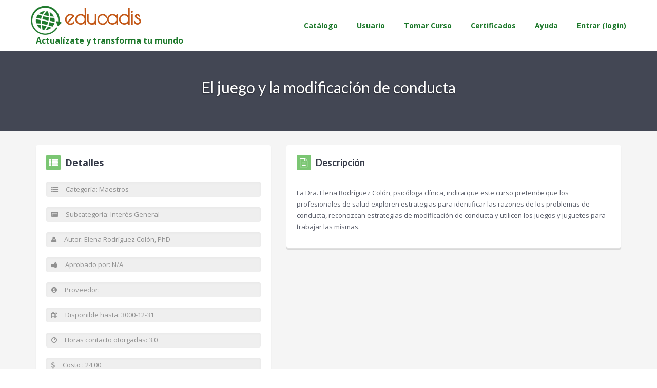

--- FILE ---
content_type: text/html; charset=UTF-8
request_url: https://www.educadis.com/courses/?f=3&item=3806&token=d0d0e61a1616947f0b95760414781ddf
body_size: 5239
content:
<!DOCTYPE html>
<!--[if lt IE 7]>      <html lang="es" class="no-js lt-ie9 lt-ie8 lt-ie7"> <![endif]-->
<!--[if IE 7]>         <html lang="es" class="no-js lt-ie9 lt-ie8"> <![endif]-->
<!--[if IE 8]>         <html lang="es" class="no-js lt-ie9"> <![endif]-->
<!--[if gt IE 8]><!--> <html lang="es" class="no-js"> <!--<![endif]-->
	<html lang="es">
	<head>
		<!-- Meta Tags -->
		<meta charset="utf-8">
		<title>Educadis</title>
		<meta name="description" content="">
		<meta name="author" content="educadis.com">
		<meta name="keywords" content="educacion distancia continua adiestramiento capacitacion organizacion empresa corporacion empleado miembro laboral virtual internet e-learning LMS productividad economico ley leyes requisito salud ingenieros abogados trabajador social">
		<!-- Mobile Meta -->
		<meta name="viewport" content="width=device-width, initial-scale=1, user-scalable=0">
		<!-- Main Stylesheet -->
		<link rel="stylesheet" href="https://d28g06brjvg0t3.cloudfront.net/assets/css/base.css">
		<link rel="stylesheet" href="https://d28g06brjvg0t3.cloudfront.net/assets/css/components.css">
		<link rel="stylesheet" href="/assets/css/font-awesome.min.css">
		<link rel="stylesheet" href="https://d28g06brjvg0t3.cloudfront.net/assets/css/style.css">
		<!-- Responsiveness -->
		<link rel="stylesheet" href="https://d28g06brjvg0t3.cloudfront.net/assets/css/responsive.css">
		<!-- FAV & Touch Icons -->
		<link rel="shortcut icon" href="https://d28g06brjvg0t3.cloudfront.net/assets/img/icons/favicon.ico">
		<link rel="apple-touch-icon" href="https://d28g06brjvg0t3.cloudfront.net/assets/img/icons/apple-touch-icon.png">
		<link rel="apple-touch-icon" sizes="72x72" href="https://d28g06brjvg0t3.cloudfront.net/assets/img/icons/apple-touch-icon-72x72.png">
		<link rel="apple-touch-icon" sizes="114x114" href="https://d28g06brjvg0t3.cloudfront.net/assets/img/icons/apple-touch-icon-114x114.png">
		<link rel="apple-touch-icon" sizes="144x144" href="https://d28g06brjvg0t3.cloudfront.net/assets/img/icons/apple-touch-icon-144x144.png">
		<!--[if lt IE 9]>
			<script src="//html5shiv.googlecode.com/svn/trunk/html5.js"></script>
			<script>window.html5 || document.write('<script src="/assets/js/vendor/html5shiv.js"><\/script>')</script>
		<![endif]-->
		<link class="skin_link" rel="stylesheet" href="https://d28g06brjvg0t3.cloudfront.net/assets/css/skin/green.css">
	</head>
	<script type="text/javascript">
		function formSubmit()
		{
			document.getElementById('frm1').submit();
		}
	</script>
	<body id="home">
		<div id="entire"><!-- Start Entire Wrap -->
			<div class="loader"></div>
			<header id="header" style="background-color:rgba(255, 255, 255, 1);">
				<div class="container" style="padding-left:5px;padding-right:5px;">
					<div class="logo-container fl clearfix">
						<a href="/" class="ib">
							<img src="https://d28g06brjvg0t3.cloudfront.net/assets/img/logo1.png" class="fl" alt="Logo">
							<span class="site-name" style="font-family:'Poiret One';color:#c35817;font-weight:900;font-style:normal;font-size:40px;margin-left:5px;">educadis</span>
						</a>
						<p style="color:#1e792c;font-weight:bold;font-size:16px;margin-left:10px;">Actualízate y transforma tu mundo</p>
					</div>
					<nav class="main-navigation fr">
						<ul class="clearfix">
							<li class="parent-item haschild courses-menu">
								<a href="#" class="ln-tr">Catálogo</a>
								<ul id="catsect" class="clearfix jorge1">
																		<li class="course-menu-item col-md-3 col-sm-4">
										<div class="single-item jorge3">
											<span class="item-icon"><i class="fa fa-spinner"></i></span>
												<a href="/courses/?cat=0" class="ln-tr link jorge2">@Todos los cursos</a>
										</div>
									</li>
																		<li class="course-menu-item col-md-3 col-sm-4">
										<div class="single-item jorge3">
											<span class="item-icon"><i class="fa fa-gavel"></i></span>
												<a href="/courses/?cat=7" class="ln-tr link jorge2">Abogados</a>
										</div>
									</li>
																		<li class="course-menu-item col-md-3 col-sm-4">
										<div class="single-item jorge3">
											<span class="item-icon"><i class="fa fa-spinner"></i></span>
												<a href="/courses/?cat=19" class="ln-tr link jorge2">Certificaciones</a>
										</div>
									</li>
																		<li class="course-menu-item col-md-3 col-sm-4">
										<div class="single-item jorge3">
											<span class="item-icon"><i class="fa fa-th"></i></span>
												<a href="/courses/?cat=5" class="ln-tr link jorge2">Codificación y Facturación Médica</a>
										</div>
									</li>
																		<li class="course-menu-item col-md-3 col-sm-4">
										<div class="single-item jorge3">
											<span class="item-icon"><i class="fa fa-user-md"></i></span>
												<a href="/courses/?cat=1" class="ln-tr link jorge2">Cuidadores Adultos Mayores</a>
										</div>
									</li>
																		<li class="course-menu-item col-md-3 col-sm-4">
										<div class="single-item jorge3">
											<span class="item-icon"><i class="fa fa-spinner"></i></span>
												<a href="/courses/?f=2&cat=17&subcat=49" class="ln-tr link jorge2">Cursos de $10</a>
										</div>
									</li>
																		<li class="course-menu-item col-md-3 col-sm-4">
										<div class="single-item jorge3">
											<span class="item-icon"><i class="fa fa-folder"></i></span>
												<a href="/courses/?cat=15" class="ln-tr link jorge2">Desarrollo Personal</a>
										</div>
									</li>
																		<li class="course-menu-item col-md-3 col-sm-4">
										<div class="single-item jorge3">
											<span class="item-icon"><i class="fa fa-home"></i></span>
												<a href="/courses/?cat=3" class="ln-tr link jorge2">Ingenieros y Agrimensores</a>
										</div>
									</li>
																		<li class="course-menu-item col-md-3 col-sm-4">
										<div class="single-item jorge3">
											<span class="item-icon"><i class="fa fa-spinner"></i></span>
												<a href="/courses/?cat=9" class="ln-tr link jorge2">Interés General</a>
										</div>
									</li>
																		<li class="course-menu-item col-md-3 col-sm-4">
										<div class="single-item jorge3">
											<span class="item-icon"><i class="fa fa-spinner"></i></span>
												<a href="/courses/?cat=18" class="ln-tr link jorge2">Maestros</a>
										</div>
									</li>
																		<li class="course-menu-item col-md-3 col-sm-4">
										<div class="single-item jorge3">
											<span class="item-icon"><i class="fa fa-user-md"></i></span>
												<a href="/courses/?cat=2" class="ln-tr link jorge2">Profesionales de la Salud</a>
										</div>
									</li>
																		<li class="course-menu-item col-md-3 col-sm-4">
										<div class="single-item jorge3">
											<span class="item-icon"><i class="fa fa-folder"></i></span>
												<a href="/courses/?cat=14" class="ln-tr link jorge2">Recursos Humanos</a>
										</div>
									</li>
																		<li class="course-menu-item col-md-3 col-sm-4">
										<div class="single-item jorge3">
											<span class="item-icon"><i class="fa fa-folder"></i></span>
												<a href="/courses/?cat=12" class="ln-tr link jorge2">Seguros</a>
										</div>
									</li>
																		<li class="course-menu-item col-md-3 col-sm-4">
										<div class="single-item jorge3">
											<span class="item-icon"><i class="fa fa-users"></i></span>
												<a href="/courses/?cat=4" class="ln-tr link jorge2">Trabajadores Sociales</a>
										</div>
									</li>
																	</ul>
							</li>
							<li class="parent-item haschild">
								<a href="#" class="ln-tr">Usuario</a>
								<ul class="submenu">
									<li class="sub-item"><a href="/user/registration/" class="ln-tr">Registrarse</a></li>
									<li class="sub-item"><a href="/user/forgotten_password/" class="ln-tr">Recuperar contraseña</a></li>
									<li class="sub-item"><a href="/user/sendconfirmation/" class="ln-tr">Enviar mensaje de confirmación de correo electrónico</a></li>
									<li class="sub-item"><a href="/user/edit_user_info/" class="ln-tr">Revisar información de usuario</a></li>
								</ul>
							</li>
														<li class="parent-item haschild">
								<a href="/user/takecourse/" class="ln-tr">Tomar Curso</a>
							</li>
							<li class="parent-item haschild">
								<a href="#" class="ln-tr">Certificados</a>
								<ul class="submenu">
									<li class="sub-item"><a href="/user/certificates/" class="ln-tr">Obtener copia</a></li>
									<li class="sub-item"><a href="/verify/" class="ln-tr">Verificar autenticidad de certificado</a></li>
									<li class="sub-item"><a href="/user/additional/" class="ln-tr">Solicitar certificado de curso completado para otra profesión</a></li>
									<li class="sub-item"><a href="/user/certificates/" class="ln-tr">Corregir certificado</a></li>
								</ul>
							</li>
							<li class="parent-item haschild">
								<a href="#" class="ln-tr">Ayuda</a>
								<ul class="submenu">
									<li class="sub-item"><a href="https://d28g06brjvg0t3.cloudfront.net/public/tut01.mp4" target="_blank" class="ln-tr">Video - Registrarse como usuario</a></li>
									<li class="sub-item"><a href="https://d28g06brjvg0t3.cloudfront.net/public/tut02.mp4" target="_blank" class="ln-tr">Video - Matricularse en curso</a></li>
									<li class="sub-item"><a href="https://d28g06brjvg0t3.cloudfront.net/public/tut03.mp4" target="_blank" class="ln-tr">Video - Tomar curso</a></li>
									<li class="sub-item"><a href="/faq/" class="ln-tr">Contáctenos</a></li>
								</ul>
							</li>
														<li class="parent-item haschild">
								<a href="/user/takecourse/?f=9" class="ln-tr">Entrar (login)</a>
							</li>
																				</ul>
					</nav><!-- End NAV Container -->
					<div class="mobile-navigation fr" style="margin-top:20px;">
						<a href="#" class="mobile-btn"><span style="color:#1e792c;font-size:0.8em;"><br>Menú</span></a>
						<div class="mobile-container" style="color:#1e792c;"></div>
					</div><!-- end mobile navigation -->
				</div>
			</header><!-- End Main Header Container -->
			<div class="inner-head">
				<div class="container">
					<h1 class="entry-title" style="text-transform:none;padding-top:3em;">El juego y la modificación de conducta</h1>
				</div>
			</div>
			<article class="post" style="padding-top:28px;">
				<div class="clearfix"></div>
				<div class="container">
					<div class="row">
						<div class="col-md-5">
							<div class="entry-sidebar">
								<div class="course-details">
									<span class="entry-icon" style="background-color:#7bc673;"><i class="fa fa-th-list"></i></span>
									<h4 class="ib">Detalles</h4>
									<div class="course-id">
										<span class="icon"><i class="fa fa-list-ul"></i></span>
										<span class="text">Categor&#237;a: Maestros</span>
									</div><!-- course ID -->
									<div class="date">
										<span class="icon"><i class="fa fa-list-alt"></i></span>
										<span class="text">Subcategor&#237;a: Interés General</span>
									</div><!-- date icon -->
									<div class="course-id" style="height:auto;">
										<span class="icon"><i class="fa fa-user"></i></span>
										<span class="text">Autor: Elena Rodríguez Colón, PhD</span>
									</div><!-- course ID -->
																		<div class="course-id" style="height:auto;">
										<span class="icon"><i class="fa fa-thumbs-up"></i></span>
										<span class="text">Aprobado por: N/A</span>
									</div><!-- course ID -->
									<div class="course-id">
										<span class="icon"><i class="fa fa-info-circle"></i></span>
										<span class="text">Proveedor: </span>
									</div><!-- course ID -->									
																																				<div class="place" style="height:auto;">
										<span class="icon"><i class="fa fa-calendar"></i></span>
										<span class="text">Disponible hasta: 3000-12-31</span>
									</div><!-- place icon -->
									<div class="center" style="height:auto;">
										<span class="icon"><i class="fa fa-clock-o"></i></span>
										<span class="text">Horas contacto otorgadas: 3.0</span>
									</div><!-- center icon -->
									<div class="center">
										<span class="icon"><i class="fa fa-usd"></i></span>
										<span class="text">Costo : 24.00</span>
									</div><!-- center icon -->
																											<div class="center">
										<span class="icon"><i class="fa fa-print"></i></span>
										<span class="text">Certificado emitido: Si</span>
									</div><!-- center icon -->
																			<a href="/courses/?f=4&item=3806&token=21c32e38ea7d7d3b268c5ffa6074dc3a" class="btn grad-btn orange-btn join-btn">Matrícula</a>
																	</div><!-- End Course Details -->
							</div><!-- End Sidebar Entry -->
							<br><br>
						</div><!-- End col-md-3 -->
						<div class="col-md-7">
							<div class="entry clearfix">
								<span class="entry-icon" style="background-color:#7bc673;"><i class="fa fa-file-text-o"></i></span>
								<h4 class="overview ib">Descripción</h4>
								<div class="content">
									<p>La Dra. Elena Rodríguez Colón, psicóloga clínica, indica que este curso pretende que los profesionales de salud exploren estrategias para identificar las razones de los problemas de conducta, reconozcan estrategias de modificación de conducta y utilicen los juegos y juguetes para trabajar las mismas.
</p>
																	</div>
							</div><!-- End Entry -->
						</div><!-- End col-md-9 -->
					</div><!-- End row -->
				</div><!-- End Container -->
			</article>
            <div class="clearfix"></div>
            <footer id="footer">
                <div class="container">
                    <div class="row">
                        <div class="col-md-3">
                            <div class="widget about-widget">
                                <h6 class="widget-title">Sobre Educadis</h6>
                                <p class="about-text">
                                    Este portal de educación a distancia ha sido desarrollado con el propósito de ofrecer a los profesionales en Puerto Rico una alternativa para tomar los cursos necesarios para renovación de licencia o aquellos que quieren mejorar sus conocimientos.
                                </p>
                            </div><!-- End About Widget -->
                        </div><!-- End col-md3 -->
                        <div class="col-md-3">
                            <div class="widget twitter-widget">
                                <h6 class="widget-title">Últimos Titulares</h6>
                                <div id="tweets-slider" class="flexslider">
                                    <ul class="slides">
                                        <li>
                                            <div class="tweet">
                                                <div class="ln-tr">Ahora puedes pagar tus cursos con ATH Móvil</div>
                                                <div class="date">18 septiembre 2019</div>
                                            </div><!-- End Single Tweet -->
                                            <div class="tweet">
                                                <div class="ln-tr">Educadis implementa sistema de "facial recognition" e inteligencia artificial para garantizar identidad de usuarios</div>
                                                <div class="date">30 junio 2019</div>
                                            </div><!-- End Single Tweet -->
                                        </li><!-- End 1st Tweet Slide Item -->
                                        <li>
                                            <div class="tweet">
                                                <div class="ln-tr">Educadis aprobado por Oficina de Comisionado de Seguros como proveedor de educación continua para agentes de seguros</div>
                                                <div class="date">30 junio 2019</div>
                                            </div><!-- End Single Tweet -->
                                            <div class="tweet">
                                                <div class="ln-tr">Educadis aprobado por Departamento de Salud como proveedor de educación continua para profesionales de la salud sometida.</div>
                                                <div class="date">31 de enero 2018</div>
                                            </div><!-- End Single Tweet -->
                                        </li><!-- End 2nd Tweet Slide Item -->
                                    </ul><!-- End ul Items -->
                                </div><!-- End Tweets Slider -->
                            </div><!-- End Twitter Widget -->
                        </div><!-- End col-md3 -->
                        <div class="col-md-4">
                            <div class="widget courses-widget">
                                <h6 class="widget-title">Cursos recientes</h6>
                                <div id="footer-courses-slider" class="flexslider">
                                    <ul class="slides">
                                        <li class="clearfix">
                                            <div class="course-icon fl">
                                                <span class="icon grad-btn"><i class="fa fa-bookmark"></i></span>
                                            </div><!-- End Course Icon -->
                                            <div class="course-info">
                                                <h4 class="footer-course-title" style="color:white;">Introducción al Mundo del Vino</h4>
                                                <p class="footer-course-description">Anibal Russe</p>
                                            </div><!-- End Course Info -->
                                            <div class="course-icon fl">
                                                <span class="icon"><i class="fa fa-bookmark"></i></span>
                                            </div><!-- End Course Icon -->
                                            <div class="course-info">
                                                <h4 class="footer-course-title" style="color:white;">El ABC de planificación de eventos</h4>
                                                <p class="footer-course-description">Mónica Rodriguez</p>
                                            </div><!-- End Course Info -->
                                        </li><!-- End 1st Slide Item -->
                                        <li class="clearfix">
                                            <div class="course-icon fl">
                                                <span class="icon grad-btn"><i class="fa fa-bookmark"></i></span>
                                            </div><!-- End Course Icon -->
                                            <div class="course-info">
                                                <h4 class="footer-course-title" style="color:white;">Tu resumé habla por ti</h4>
                                                <p class="footer-course-description">María M. Fontánez, MS</p>
                                            </div><!-- End Course Info -->
                                            <div class="course-icon fl">
                                                <span class="icon"><i class="fa fa-bookmark"></i></span>
                                            </div><!-- End Course Icon -->
                                            <div class="course-info">
                                                <h4 class="footer-course-title" style="color:white;">Aumenta tu productividad utilizando tu tiempo efectivamente</h4>
                                                <p class="footer-course-description">María M. Fontánez, MS</p>
                                            </div><!-- End Course Info -->
                                        </li><!-- End 2nd Slide Item -->
                                    </ul><!-- End ul Items -->
                                </div><!-- End Footer Scourses Slider -->
                            </div><!-- End Courses Widget -->
                        </div><!-- End col-md4 -->
                        <div class="col-md-2">
                            <div class="widget links-widget">
                                <h6 class="widget-title">Enlaces adicionales</h6>
                                <div class="footer-links">
                                    <ul>
                                        <li><a href="#" class="ln-tr">Inicio</a></li>
                                        <li><a href="https://apoyo.educadis.com/index.php?a=add" target="_blank" class="ln-tr">Contáctenos</a></li>
                                        <li><a href="/terms/" class="ln-tr">Política de privacidad</a></li>
                                        <li><a href="#instructors" class="ln-tr">Instructores</a></li>
                                    </ul>
                                </div><!-- End Footer Links -->
                            </div><!-- End Links Widget -->
                        </div><!-- End col-md2 -->
                    </div>
                </div>
                <div id="bottom">
                    <div class="container">
                        <div class="fl copyright">
                            <p>Todos los derechos reservados &copy; Educadis LLC | <a href="/terms/" class="ln-tr">Términos y condiciones</a></p>
                        </div><!-- End Copyright -->
                    </div><!-- End container -->
                </div><!-- End Bottom Footer -->
            </footer><!-- End Footer -->
        </div><!-- End Entire Wrap -->
        <!-- jQuery -->
        <script src="https://d28g06brjvg0t3.cloudfront.net/assets/js/vendor/jquery-1.11.2.min.js" type="text/javascript"></script>
        <!-- Plugins -->
        <script src="https://d28g06brjvg0t3.cloudfront.net/assets/js/bsmodal.min.js" type="text/javascript"></script>
        <script src="https://d28g06brjvg0t3.cloudfront.net/assets/js/jquery.countdown.min.js" type="text/javascript"></script>
        <script src="https://d28g06brjvg0t3.cloudfront.net/assets/js/jquery.easydropdown.min.js" type="text/javascript"></script>
        <script src="https://d28g06brjvg0t3.cloudfront.net/assets/js/jquery.flexslider-min.js" type="text/javascript"></script>
        <script src="https://d28g06brjvg0t3.cloudfront.net/assets/js/jquery.isotope.min.js" type="text/javascript"></script>
        <script src="https://d28g06brjvg0t3.cloudfront.net/assets/js/jquery.themepunch.tools.min.js" type="text/javascript"></script>
        <script src="https://d28g06brjvg0t3.cloudfront.net/assets/js/jquery.themepunch.revolution.min.js" type="text/javascript"></script>
        <script src="https://d28g06brjvg0t3.cloudfront.net/assets/js/jquery.viewportchecker.min.js" type="text/javascript"></script>
        <script src="https://d28g06brjvg0t3.cloudfront.net/assets/js/jquery.waypoints.min.js" type="text/javascript"></script>
        <script src="https://d28g06brjvg0t3.cloudfront.net/assets/js/scripts.js" type="text/javascript"></script>
    </body>
</html>


--- FILE ---
content_type: text/css
request_url: https://d28g06brjvg0t3.cloudfront.net/assets/css/style.css
body_size: 96590
content:
/*
	Theme Name: Coursaty.
	Description: Premium Courses HTML5 Template.
	Author: iSeada
	Author URI: http://iSeada.com & http://7oroof.com
	Version: 1.0
*/

/* ------------------------------------------ */
/*             TABLE OF CONTENTS
/* ------------------------------------------ */
/*   01 - General & Basic Styles   */
/*   02 - Typography               */
/*   03 - Header & Navigation      */
/*   04 - Revolution Slider        */
/*   05 - Sections                 */
/*   06 - Instructors              */
/*   07 - Categories               */
/*   08 - Accordion                */
/*   09 - Clients                  */
/*   10 - Skills bar               */
/*   11 - Testimonial              */
/*   12 - Pagination               */
/*   13 - Inner page header        */
/*   14 - Blog                     */
/*   15 - Sidebar                  */
/*   16 - About                    */
/*   17 - Single post              */
/*   18 - Isotope & Portfolio      */
/*   19 - Login/Register           */
/*   20 - Contact                  */
/*   21 - Social icons             */
/*   22 - Pricing tables           */
/*   21 - Coming soon              */
/*   22 - Page 404                 */
/*   23 - Dark version             */
/*   24 - Footer                   */
/*   25 - Animation & Transition   */
@import url(https://fonts.googleapis.com/css?family=Open+Sans:300,400italic,700,600,400);
@import url(https://fonts.googleapis.com/css?family=Lato:400,700,700italic);
@import url('https://fonts.googleapis.com/css2?family=Poiret+One&display=swap');
/*@import url(/assets/css/lato.css);*/
/*@import url(/assets/css/opensans.css);*/
/*@import url(https://d28g06brjvg0t3.cloudfront.net/assets/css/base.css);*/
/*@import url(https://d28g06brjvg0t3.cloudfront.net/assets/css/components.css);*/
/*@import url(/assets/css/font-awesome.min.css);*/

/* 01 - General & Basic Styles */
html {
	-ms-text-size-adjust: 100%;
	-webkit-text-size-adjust: 100%;
}
body {
	-webkit-font-smoothing: antialiased;
	-moz-osx-font-smoothing: grayscale;
	font: normal 13px 'Open Sans', Arial, sans-serif;
	color: #353a48;
	overflow: hidden;
}
.bboxed {
	background-image: url(https://d28g06brjvg0t3.cloudfront.net/assets/img/patterns/bg13.png);
	background-repeat: repeat;
}
.boxed, .boxed-2 {
	position: relative;
	width: 1200px;
	margin: 0 auto;
	box-shadow: 0px 5px 5px 0px rgba(0, 0, 0, 0.25);
}
.boxed-2 {
	margin-top: 40px;
	margin-bottom: 40px;
}
.loader {
    position: fixed;
    left: 0;
    top: 0;
    width: 100%;
    height: 100%;
    z-index: 9999;
    background-size: 60px;
}
.full-section {
	padding: 83px 0 100px 0;
}
.full-section .section-description {
	text-align: center;
	color: #353a48;
	max-width: 770px;
	margin: auto;
}
.full-section .section-content {
	margin-top: 54px;
}
.fancy-shadow {
	box-shadow: 0 1px 1px rgba(0, 0, 0, .1);
	position: relative;
}
.btn {
	font: bold 13px 'Open Sans', Arial, sans-serif;
	display: inline-block;
	height: 29px;
	line-height: 29px;
	color: #fff;
	padding: 0 15px;
	border-radius: 4px;
	margin-right: 17px;
	background-color: #383c4b;
}
.btn.orange-btn {
	background-color: #fe9d68;
}
.grad-btn, .course-search.alt .container, .post-type-icon {
	box-shadow: 0 1px 1px 0 rgba(0, 0, 0, .25), inset 0 1px 0 0 rgba(255, 255, 255, .05);
	background-image: -webkit-linear-gradient(0deg, rgba(0, 0, 0, .1) 0%, rgba(0, 0, 0, 0) 100%);
	background-image:    -moz-linear-gradient(0deg, rgba(0, 0, 0, .1) 0%, rgba(0, 0, 0, 0) 100%);
	background-image:     -ms-linear-gradient(0deg, rgba(0, 0, 0, .1) 0%, rgba(0, 0, 0, 0) 100%);
	background-image:      -o-linear-gradient(0deg, rgba(0, 0, 0, .1) 0%, rgba(0, 0, 0, 0) 100%);
	background-image:         linear-gradient(0deg, rgba(0, 0, 0, .1) 0%, rgba(0, 0, 0, 0) 100%);
	-webkit-transition: all .25s ease-out;
	   -moz-transition: all .25s ease-out;
	    -ms-transition: all .25s ease-out;
	     -o-transition: all .25s ease-out;
	        transition: all .25s ease-out;
}
a.btn:hover {
	opacity: .7;
}
/* 02 - Typography */
p {
	font: normal 13px/22px 'Open Sans', Arial, sans-serif;
}
h2.slide-title, h3.section-title, h3.course-title,
h3.post-title, h4.cat-title, h4.accordion-header,
h5.feature-title, h6.head-title,
h4.title, h6.widget-title, .site-name {
	font-family: 'Lato', Arial, sans-serif;
	text-align: center;
	font-weight: 700;
}
h2.slide-title {
	font-size: 40px;
	font-weight: bold;
	line-height: 45px;
	text-transform: uppercase;
}
h3.section-title {
	font-size: 25px;
	line-height: 50px;
	color: #fe9d68;
}
h3.course-title, h3.blogpost-title, h3.single-title {
	font-size: 18px;
	font-weight: bold;
	line-height: 32px;
}
h3.post-title {
	font-size: 16px;
}
h4.cat-title {
	font-size: 16px;
	line-height: 46px;
}
h4.accordion-header {
	font-size: 14px;
	color: #5a5e6a;
}
h4.footer-course-title {
	font-size: 14px;
	line-height: 14px;
}
h5.feature-title {
	font-size: 18px;
	line-height: 46px;
	color: #fe9d68;
}
h6.head-title {
	font-size: 20px;
	line-height: 24px;
	color: #383c4b;
}
h6.widget-title {
	font-size: 16px;
	line-height: 30px;
	color: #fff;
}
h2.about-title {
	font-size: 18px;
	color: #fa9964;
	font-weight: bold;
	margin-bottom: 22px;
}
h5.sidebar-widget-title, h5.contact-title {
	font-size: 18px;
	font-weight: bold;
}
h1.h1-title, h2.h2-title, h3.h3-title, h4.h4-title, h5.h5-title, h6.h6-title {
	color: #fe9d68;
	font-weight: bold;
	margin-bottom: 5px;
}
h1.h1-title {
	font-size: 32px;
}
h2.h2-title {
	font-size: 28px;
}
h3.h3-title {
	font-size: 25px;
}
h4.h4-title {
	font-size: 22px;
}
h5.h5-title {
	font-size: 18px;
}
h6.h6-title {
	font-size: 14px;
}
.row-title {
	font-size: 20px;
	font-weight: bold;
	color: #fe9d68;
	margin-bottom: 10px;
}
/* 03 - Header & Navigation */
header {
	height: 100px;
	position: absolute;
	left: 0;
	top: 0;
	width: 100%;
	z-index: 30;
}
header .logo-container {
	padding-top: 10px;
	padding-bottom: 10px;
}
header .logo-container img {
	width: 60px;
}
header .logo-container .site-name {
	font-size: 28px;
	color: #fff;
	font-style: italic;
	margin-left: 15px;
}
header .logo-container .site-name span {
	color: #fe9d68;
}
header .logo-container .slogan {
	font-size: 12px;
	margin-left: 3px;
	color: #a9abb0;
}
header.alt {
	position: relative;
	background: #fafafa;
}
header.alt .logo-container .site-name {
	color: #383c4b;
}
header.static-header, .sidebar .sidebar-widget .post-item .read-more {
	border-bottom: 1px solid #dbdbdb;
	background-image: -webkit-linear-gradient(90deg, #f7f7f7 0%, #fff 100%);
	background-image:    -moz-linear-gradient(90deg, #f7f7f7 0%, #fff 100%);
	background-image:     -ms-linear-gradient(90deg, #f7f7f7 0%, #fff 100%);
	background-image:      -o-linear-gradient(90deg, #f7f7f7 0%, #fff 100%);
	background-image:         linear-gradient(90deg, #f7f7f7 0%, #fff 100%);
}
header.static-header {
	position: static;
}
/* Top Bar */
.top-bar {
	height: 40px;
	background: #f5f5f5;
	border-bottom: 1px solid #e6e6e7;
	overflow: hidden;
}
.top-bar .top-social-icons ul li {
	float: left;
	margin-right: 7px;
	padding-top: 8px;
}
.top-bar .top-social-icons ul li a {
	display: block;
	border-radius: 2px;
	border: 1px solid #e6e6e6;
	width: 25px;
	height: 25px;
	line-height: 25px;
	font-size: 15px;
	text-align: center;
	color: #a9abb0;
}
.top-bar .top-social-icons ul li a:hover {
	background: #fe9d68;
	color: #fff;
	border: 0;
}
.top-bar .top-contact li {
	line-height: 40px;
}
.top-bar .top-contact li i {
	font-size: 15px;
	color: #fe9d68;
	margin-right: 10px;
}
.top-bar .top-contact li.divider {
	margin: 0 12px 0 9px;
}
.top-bar .top-contact li i.fa-phone {
	vertical-align: middle;
}
.top-bar .top-contact li .text, .top-bar .top-contact li .text a {
	color: #a9abb0;
}
.top-bar .top-contact li .text a:hover {
	color: #fe9d68;
	text-decoration: underline;
}
/* Main Navigation */
header > .container {
	position: relative;
}
header .main-navigation > ul > li {
	float: left;
	margin-right: 17px;
	position: relative;
}
header .main-navigation > ul > li:last-child {
	margin: 0;
}
header .main-navigation > ul > li:last-child a {
	padding-right: 0;
}
header .main-navigation > ul > li > a {
	color: #1e792c;
	font-size: 14px;
	font-weight: bold;
	line-height: 100px;
	padding: 0 10px;
	display: block;
	position: relative;
}
header .main-navigation > ul > li > a:focus {
	outline: 0;
}
header .main-navigation > ul > li.login > a span {
	background: #fe9d68;
	padding: 5px 10px;
	border-radius: 3px;
	box-shadow: none;
}
header .main-navigation ul li.current_page_item a,
header .main-navigation ul li a:hover,
header.alt .main-navigation ul li.current_page_item a,
header.alt .main-navigation ul li a:hover,
header .main-navigation li.parent-item ul.submenu li:hover > a {
	color: #fe9d68;
}
header.alt .main-navigation > ul > li.login > a {
	color: #fff;
}
header .main-navigation > ul > li.login > a:hover {
	color: #383c4b;
}
header.alt .main-navigation > ul > li.login > a:hover span {
	background: #383c4b;
	color: #fff;
}
header.alt .main-navigation > ul > li.login:after {
	display: none;
}
/* 2nd menu option */
header.alt .main-navigation > ul > li:after,
header.alt .main-navigation > ul > li.courses-menu > a:after {
	content: '';
	background: #fe9d68;
	display: block;
	position: absolute;
	z-index: 1;
	left: 0;
	top: 110px;
	height: 3px;
	width: 100%;
	opacity: 0;
	visibility: hidden;
}
header.alt .main-navigation > ul > li:hover:after,
header.alt .main-navigation > ul > li.current_page_item:after,
header.alt .main-navigation > ul > li.courses-menu:hover a:after {
	top: 100%;
	opacity: 1;
	visibility: visible;
}
header.alt .main-navigation > ul > li > a {
	color: #4b4f5c;
}
/* submenu */
header .main-navigation li.parent-item ul.submenu,
header .main-navigation li.courses-menu ul,
header .main-navigation li.parent-item ul.submenu ul {
	position: absolute;
	left: 11px;
	top: 80px;
	z-index: 2;
	min-width: 200px;
	background: #fafafa;
	box-shadow: 0 1px 0 0 rgba(0, 0, 0, .1);
	border-top: 3px solid #fe9d68;
	opacity: 0;
	visibility: hidden;
	-webkit-transition: all .25s ease-out;
	   -moz-transition: all .25s ease-out;
	    -ms-transition: all .25s ease-out;
	     -o-transition: all .25s ease-out;
	        transition: all .25s ease-out;
	-webkit-transform: scaleY(0);
	   -moz-transform: scaleY(0);
	    -ms-transform: scaleY(0);
	     -o-transform: scaleY(0);
	        transform: scaleY(0);
	-webkit-transform-origin: 0 0;
	-moz-transform-origin: 0 0;
	-ms-transform-origin: 0 0;
	-o-transform-origin: 0 0;
	transform-origin: 0 0;
}
header.alt .main-navigation li.parent-item ul.submenu {
	left: 0;
	top: 100%;
}
header .main-navigation li.parent-item ul.submenu ul {
	left: 100%;
	top: -3px;
	overflow: hidden;
	border-left: 1px solid #e6e6e7;
}
header .main-navigation li.parent-item ul.submenu ul.left-submenu {
	left: auto;
	right: 100%;
	border-left: 0;
	border-right: 1px solid #e6e6e7;
}
header .main-navigation li.parent-item ul.submenu li a {
	position: relative;
	display: block;
/*	color: #a9abb0;*/
	color: black;
	padding: 11px 20px;
	border-bottom: 1px solid #e6e6e7;
}
header .main-navigation li.parent-item ul.submenu li.haschild,
header .mobile-navigation .mobile-container li.haschild {
	position: relative;
}
header .main-navigation li.parent-item ul.submenu li.haschild > a:after,
header .mobile-navigation .mobile-container li.haschild > a:after {
	content: '\f107';
	font: normal normal normal 14px/1 "FontAwesome";
	float: right;
}
header .main-navigation li.parent-item ul.submenu li:hover > a {
	background: #f4f4f4;
}
header .main-navigation li.parent-item:hover ul.submenu,
header .main-navigation li.courses-menu:hover ul,
header .main-navigation li.parent-item ul.submenu li.haschild:hover ul {
	opacity: 1;
	visibility: visible;
	-moz-transform: scaleY(1);
	-webkit-transform: scaleY(1);
	-o-transform: scaleY(1);
	-ms-transform: scaleY(1);
	transform: scaleY(1);
}
/* Courses MENU */
header .main-navigation > ul > li.courses-menu:after {
	display: none;
}
header .main-navigation li.courses-menu {
	position: static;
}
header .main-navigation li.courses-menu ul {
	background: rgba(0, 0, 0, .1);
	left: 0;
	top: 100%;
	width: 100%;
	padding-bottom: 20px;
	border-radius: 0 0 5px 5px;
	border-top: none;
	box-shadow: none;
}
#home header .main-navigation li.courses-menu ul,
#home-2 header .main-navigation li.courses-menu ul,
#home-3 header .main-navigation li.courses-menu ul,
#home-4 header .main-navigation li.courses-menu ul,
#home-5 header .main-navigation li.courses-menu ul,
#home-6 header .main-navigation li.courses-menu ul,
#home-7 header .main-navigation li.courses-menu ul {
	background: none;
	padding-bottom: 0;
	border-radius: 0;
}
header .main-navigation li.courses-menu li .single-item {
	background: #f3f3f3;
	border-radius: 2px;
	overflow: hidden;
	padding: 20px;
	margin-bottom: 30px;
}
header.alt .main-navigation li.courses-menu li .single-item {
	margin-top: 30px;
	margin-bottom: 0;
}
header .main-navigation li.courses-menu li .single-item .item-icon {
	background: #fe9d68;
	display: block;
	width: 38px;
	height: 38px;
	line-height: 38px;
	border-radius: 2px;
	color: #fff;
	font-size: 18px;
	text-align: center;
	float: left;
	margin-right: 9px;
}
header .main-navigation li.courses-menu li .single-item a {
	display: block;
	color: #fe9d68;
	font-weight: bold;
	font-size: 14px;
	margin: -3px 0 7px 0;
}
header .main-navigation li.courses-menu li .single-item a:hover {
	color: #383c4b;
}
header .main-navigation li.courses-menu li .single-item .courses-num {
	color: #383c4b;
}
.jorge1 {
	background-color:rgba(67, 71, 84, 1) !important;
	border: 2px solid !important;
	border-top-left-radius:0px !important;
	border-top-right-radius:0px !important;
	border-bottom-left-radius:10px !important;
	border-bottom-right-radius:10px !important;
	border-color:rgba(67, 71, 84, 1) !important;
}
.jorge2 {
	line-height:1.0;
	border-bottom-style:none;
	padding-bottom:0px;
	min-height:40px;
}
.jorge3 {
	border-bottom-style:solid;
	border-bottom-color:rgb(230,230,231);
	border-bottom-width:1px;
}
/* Mobile Navigation */
.mobile-navigation,
.mobile-navigation .mobile-btn,
.mobile-navigation .mobile-container {
	display: none;
}
.mobile-navigation {
	margin-top: 38px;
	cursor: pointer;
}
.mobile-navigation .mobile-btn {
	position: relative;
	display: block;
	height: 26px;
	width: 35px;
	padding-top: 10px;
}
.mobile-navigation .mobile-btn span,
.mobile-navigation .mobile-btn span:before,
.mobile-navigation .mobile-btn span:after {
	content: "";
	position: absolute;
	display: block;
	width: 30px;
	height: 4px;
	border-radius: 1px;
	background: #1e792c;
	cursor: pointer;
	-webkit-transition: all .3s ease-in-out;
	   -moz-transition: all .3s ease-in-out;
	    -ms-transition: all .3s ease-in-out;
	     -o-transition: all .3s ease-in-out;
	        transition: all .3s ease-in-out;
}
header.alt .mobile-navigation .mobile-btn span,
header.alt .mobile-navigation .mobile-btn span:before,
header.alt .mobile-navigation .mobile-btn span:after {
	background: #383c4b;
	border-radius: 2px;
}
.mobile-navigation .mobile-btn span:before {
	top: -10px;
}
.mobile-navigation .mobile-btn span:after {
	bottom: -10px;
}
/* active */
.mobile-navigation .mobile-btn.show-menu span {
	background-color: transparent;
}
.mobile-navigation .mobile-btn.show-menu span:before {
	top: 0;
	-webkit-transform: rotate(45deg);
	   -moz-transform: rotate(45deg);
	    -ms-transform: rotate(45deg);
	     -o-transform: rotate(45deg);
	        transform: rotate(45deg);
}
.mobile-navigation .mobile-btn.show-menu span:after {
	top: 10px;
	-webkit-transform: translateY(-10px) rotate(-45deg);
	   -moz-transform: translateY(-10px) rotate(-45deg);
	    -ms-transform: translateY(-10px) rotate(-45deg);
	     -o-transform: translateY(-10px) rotate(-45deg);
	        transform: translateY(-10px) rotate(-45deg);
}
.mobile-navigation .mobile-container {
	background: #fff;
	position: absolute;
	left: 0;
	top: 100px;
	width: 100%;
	z-index: 999;
}
/* 1st level */
.mobile-navigation .mobile-container li.parent-item a {
	display: block;
	color: #a9abb0;
	color: darkslategrey;
	font-weight:bold;
	padding: 10px 20px;
	border-bottom: 1px solid #e6e6e7;
}
.mobile-navigation .mobile-container li.parent-item a:hover {
	background: #f4f4f4;
	color: #fe9d68;
}
.mobile-navigation .mobile-container li.current_page_item > a {
	color: #fe9d68;
}
.mobile-navigation .mobile-container li.parent-item a span {
	background: none;
	box-shadow: none;
}
/* 2nd */
.mobile-navigation .mobile-container li.haschild > ul {
	display: none;
}
.mobile-navigation .mobile-container li.haschild > ul.submenu > li.sub-item > a {
	padding-left: 40px;
}
.mobile-navigation .mobile-container li.haschild > ul.submenu > li.sub-item > ul > li > a {
	padding-left: 60px;
}
.mobile-navigation .mobile-container li.haschild > ul.submenu > li.sub-item > a:after {
	margin-right: 10px;
}
/* courses */
.mobile-navigation .mobile-container li.courses-menu .course-menu-item {
	padding: 0;
	width: 50%;
	float: left;
	border-right: 1px solid #e6e6e7;
}
.mobile-navigation .mobile-container li.courses-menu .course-menu-item .item-icon {
	visibility: hidden;
	float: left;
	width: 0px;
}
.mobile-navigation .mobile-container li.courses-menu .course-menu-item .courses-num {
	display: none;
}
/* 04 - Revolution Slider */
.tp-banner-container {
	width:100%;
	position:relative;
	padding:0;
}
.tp-banner, .fullscreen {
	width:100%;
	position:relative;
}
.tp-banner > ul li:after, .fullscreen > ul li:after {
	content: '';
	display: block;
	width: 100%;
	height: 100%;
	position: absolute;
	left: 0;
	top: 0;
	z-index: 21;
	background: rgba(47, 51, 66, .9);
}
.tp-banner > ul li .tp-caption, .fullscreen > ul li .tp-caption {
	z-index: 22 !important;
}
.tp-banner > ul li .slide-title, .fullscreen > ul li .slide-title {
	color: #fff;
	position: relative;
	text-shadow: 0px 1px 3px rgba(0, 0, 0, 0.5);
}
.tp-banner ul li .slide-title:after, .fullscreen ul li .slide-title:after {
	content: "";
	background: #fe9d68;
	display: block;
	width: 30px;
	height: 3px;
	margin-left: -15px;
	position: absolute;
	left: 50%;
	bottom: -25px;
}
.tp-banner ul li .slide-description, .fullscreen ul li .slide-description {
	position: relative;
	font-size: 15px;
	line-height: 24px;
	color: #a9abb0;
	margin-top: 37px;
	text-align: center;
	max-width: 950px;
}
.slider-overlay:after {
	content: '';
	background: rgba(67, 71, 84, 1);
	display: block;
	position: absolute;
	left: 0;
	top: 0;
	z-index: 20;
	width: 100%;
	height: 100%;
}
.onepage .slider-overlay:after {
	display: none;
}
.mobile_nav-open .tp-banner-container,
.mobile_nav-open .tp-banner,
.modal-open .tp-banner-container,
.modal-open .tp-banner {
	z-index: -1;
}
/* Course Search Bar */
.course-search {
	position: relative;
	background: #fff;
	height: 98px;
	line-height: 98px;
}
.select-time, .select-category, .select-country {
	margin-right: 11px;
}
.course-search:before {
	content: '\f002';
    font: normal normal normal 18px/1 "FontAwesome";
	display: block;
	background: #fff;
	width: 80px;
	height: 36px;
	position: absolute;
	left: 50%;
	top: -36px;
	z-index: 20;
	line-height: 36px;
	margin-left: -40px;
	color: #a9abb0;
	text-align: center;
	border-radius: 2px 2px 0 0;
}
.course-search #course-name {
	width: 490px;
	height: 38px;
	border-radius: 2px;
	font-style: italic;
	font-size: 13px;
	padding-left: 9px;
	margin-right: 10px;
	border: 1px solid rgba(222, 222, 222, .8);
}
.course-search #search-btn, .comments-list li .author .reply a,
.comment-form .input .submit-input, .contact-form .input .submit-input {
	background-color: #383c4b;
	height: 38px;
	padding: 0 15px;
	border-radius: 2px;
	color: #fff;
	font-size: 14px;
	font-weight: bold;
}
.course-search #search-btn:hover, .comment-form .input .submit-input:hover,
.contact-form .input .submit-input:hover {
	background-color: #fe9d68;
}
/* 05 - Sections */
.features-section {
	background: #f5f5f5;
	text-align: center;
}
.features-section.white-bg {
	background: #fff;
}
.features-section .icon img {
	width: 64px;
}
.features-section .feature-title {
	margin: 10px 0 -2px;
}
.features-section .feature-box:hover .icon img {
	-webkit-transform: translateY(-7px);
	   -moz-transform: translateY(-7px);
	    -ms-transform: translateY(-7px);
	     -o-transform: translateY(-7px);
	        transform: translateY(-7px);
}
.features-section .feature-box.alt:hover .icon img {
	-webkit-transform: rotate(360deg);
	   -moz-transform: rotate(360deg);
	    -ms-transform: rotate(360deg);
	     -o-transform: rotate(360deg);
	        transform: rotate(360deg);
}
/* 06 - Instructors */
.instructors-section {
	position: relative;
	background: #fff;
	text-align: center;
	border-top: 1px solid rgba(0, 0, 0, .05);
}
.instructors-section .avatar img {
	border-radius: 3px 3px 0 0;
}
.instructors-section .instructor-info {
	background: #f5f5f5;
	border-radius: 0 0 3px 3px;
	padding: 27px 0 30px;
}
.instructors-section .instructor-info .name {
	font-size: 17px;
	font-weight: bold;
	margin-bottom: 11px;
}
.instructor-info .position {
	font-size: 12px;
	color: #5a5e6a;
	display: block;
	margin-bottom: 26px;
}
.instructors-section .instructor-info .social-icons li {
	display: inline-block;
	vertical-align: top;
	margin-right: 7px;
}
.instructors-section .instructor-info .social-icons li a {
	display: block;
	width: 34px;
	height: 34px;
	line-height: 34px;
	font-size: 14px;
	color: #a9abb0;
	border-radius: 2px;
}
.instructors-section .instructor-info .social-icons li a:hover {
	background: #fe9d68;
	color: #fff;
}
.instructor.alt .details {
	border-top: 3px solid #fff;
	padding: 10px;
}
.instructor.alt .details .read-more {
	display: block;
	background: #fe9d68;
	border-radius: 3px;
	color: #fff;
	font-size: 12px;
	font-weight: 600;
	padding: 0 7px;
	margin-right: 10px;
	height: 29px;
	line-height: 29px;
}
.instructor.alt .details .read-more:hover {
	background: #383c4b;
	color: #fff;
}
.instructor.alt .details .rating {
	background: #c8c9cc;
	border-radius: 3px;
	padding: 0 10px;
	unicode-bidi: bidi-override;
	direction: rtl;
	font-size: 15px;
	height: 29px;
	line-height: 29px;
}
.instructor.alt .details .rating span.star {
	font-family: "FontAwesome";
	font-weight: normal;
	font-style: normal;
	display: inline-block;
}
.instructor.alt .details .rating span.star:hover {
  cursor: pointer;
}
.instructor.alt .details .rating span.star:before {
	content: "\f005";
	color: #383c4b;
	padding-right: 1px;
	-webkit-transition: all .2s ease-out;
	   -moz-transition: all .2s ease-out;
	    -ms-transition: all .2s ease-out;
	     -o-transition: all .2s ease-out;
	        transition: all .2s ease-out;
}
.instructor.alt .details .rating span.star:hover:before,
.instructor.alt .details .rating span.star:hover ~ span.star:before {
	content: "\f005";
	color: #fff;
}
.instructor.alt .details .rating .result {
	color: #fff;
	font-size: 12px;
	font-weight: 600;
	display: inline-block;
	float: right;
	line-height: inherit;
	margin-left: 12px;
}
.instructors-section.alt {
	padding-bottom: 70px;
}
.instructor.alt {
	background: #efefef;
	border-radius: 3px;
	overflow: hidden;
	padding-top: 9px;
	box-shadow: inset 0px 2px 4px 0px rgba(0, 0, 0, 0.03);
	margin-bottom: 30px;
}
.instructor.alt .avatar {
	float: left;
	border-radius: 50%;
	overflow: hidden;
	box-shadow: inset 0 2px 5px 0 rgba(47, 49, 51, .6);
	border: 3px solid #fff;
	margin: 0 10px 2px 10px;
}
.instructor.alt .instructor-info {
	background: none;
	padding: 0;
	float: left;
	text-align: left;
}
.instructor.alt .instructor-info .name {
	font-size: 15px;
	margin-top: 13px;
	margin-bottom: 5px;
	font-weight: bold;
}
.instructors-page {
	padding: 100px 0 70px;
	background: #f5f5f5;
}
.instructors-page .instructor {
	margin-bottom: 30px;
}
.instructors-page .instructor-info {
	background: #fff;
}
/* Latest Courses Section */
.latest-courses-section {
	background: #f5f5f5;
	text-align: center;
}
.latest-courses-section .latest-courses-content {
	margin-top: 50px;
}
.latest-courses-section .course {
	position: relative;
	background: #fff;
	padding-bottom: 23px;
	margin: 4px 0 3px;
	border-radius: 4px;
	box-shadow: 0px 2px 1px 0px rgba(0, 0, 0, 0.13), inset 0px -2px 0px 0px rgba(0, 0, 0, 0.12);
}
.latest-courses-section .course .featured-badge {
	width: 86px;
	height: 86px;
	background: url(https://d28g06brjvg0t3.cloudfront.net/assets/img/icons/ribbon.png) no-repeat center center;
	padding-top: 10px;
	position: absolute;
	left: -4px;
	top: -4px;
	z-index: 2;
}
.latest-courses-section .course .featured-badge span {
	display: block;
	text-align: left;
	color: #FFF;
	font-weight: bold;
	text-transform: uppercase;
	text-shadow: 0px 1px 0px rgba(0, 0, 0, .2);
	-webkit-transform: matrix(0.7, -0.7, 0.7, 0.7, 0, 0);
	   -moz-transform: matrix(0.7, -0.7, 0.7, 0.7, 0, 0);
	    -ms-transform: matrix(0.7, -0.7, 0.7, 0.7, 0, 0);
	     -o-transform: matrix(0.7, -0.7, 0.7, 0.7, 0, 0);
	        transform: matrix(0.7, -0.7, 0.7, 0.7, 0, 0);
}
.latest-courses-section .course-image {
	position: relative;
	border-radius: 4px 4px 0 0;
	overflow: hidden;
	z-index: 1;
}
.latest-courses-section .course-image:after {
	content: '';
	background: rgba(0, 0, 0, .25);
	display: block;
	width: 100%;
	height: 3px;
	position: absolute;
	left: 0;
	bottom: 0;
}
.latest-courses-section .course-info .course-title a {
	padding-top: 11px;
	display: block;
	color: #383c4b;
}
.latest-courses-section .course-info .course-title a:hover,
.dark .latest-courses-section .course-info .course-title a:hover {
	color: #fe9d68;
}
.latest-courses-section .course-info .course-description {
	margin-bottom: 18px;
	color: #5a5e6a;
	padding: 0 10px;
}
.latest-courses-section .course-info .buttons .subscribe-btn {
	margin-right: 0;
}
/* Details Overlay */
.latest-courses-section .course-image .details-overlay {
	position: absolute;
	left: 0;
	top: -100%;
	width: 100%;
	height: 100%;
	padding: 48px 20px 0;
	background: rgba(254, 157, 104, .9);
	border-radius: 4px 4px 0 0;
	-webkit-transition: all .2s ease-in;
	   -moz-transition: all .2s ease-in;
	    -ms-transition: all .2s ease-in;
	     -o-transition: all .2s ease-in;
	        transition: all .2s ease-in;
}
.latest-courses-section .course-image .details-overlay .place,
.latest-courses-section .course-image .details-overlay .time {
	background-color: rgba(54, 58, 73, .8);
	position: relative;
	left: -250px;
	display: block;
	height: 36px;
	line-height: 36px;
	color: #fff;
	text-align: left;
	padding-left: 10px;
	margin-bottom: 10px;
	border-radius: 2px;
	-webkit-transition: all .25s ease-out .25s;
	   -moz-transition: all .25s ease-out .25s;
	    -ms-transition: all .25s ease-out .25s;
	     -o-transition: all .25s ease-out .25s;
	        transition: all .25s ease-out .25s;
}
.latest-courses-section .course-image .details-overlay .time {
	margin-bottom: 0;
	-webkit-transition: all .25s ease-out .35s;
	   -moz-transition: all .25s ease-out .35s;
	    -ms-transition: all .25s ease-out .35s;
	     -o-transition: all .25s ease-out .35s;
	        transition: all .25s ease-out .35s;
}
.latest-courses-section .course-image .details-overlay span > i {
	font-size: 17px;
}
.latest-courses-section .course-image .details-overlay .place i {
	margin-right: 10px;
}
.latest-courses-section .course-image .details-overlay .time i {
	margin-right: 5px;
}
/* Hover */
.latest-courses-section .course:hover .details-overlay {
	top: 0;
}
.latest-courses-section .course:hover .details-overlay span {
	left: 0;
}
.latest-courses-section.no-margin {
	padding-top: 32px;
}
.latest-courses-section.no-margin .latest-courses-content {
	margin: 0;
}
.latest-courses-content.listview .course {
	padding: 20px 20px 22px;
}
.latest-courses-content.listview .course .course-image {
	max-width: 270px;
	float: left;
	border-radius: 4px;
	margin-right: 20px;
}
.latest-courses-content.listview .course .course-info {
	text-align: left;
}
.latest-courses-content.listview .course .course-title {
	text-align: left;
}
.latest-courses-content.listview .course .course-title a {
	padding-top: 0;
	padding-bottom: 11px;
	line-height: 15px;
}
.latest-courses-content.listview .course .course-description {
	margin-bottom: 12px;
	text-align: justify;
}
.latest-courses-content.listview .course .details {
	width: 50%;
	background: #efefef;
	border-radius: 3px;
	height: 29px;
	line-height: 29px;
	padding: 0 10px;
	color: #909090;
}
.latest-courses-content.listview .course .course-info .btn.subscribe-btn {
	margin-right: 0;
}
/* Add Course */
.add-courses {
	background: #fff;
	margin-top: 97px;
	border-radius: 4px;
	padding: 20px;
	text-align: left;
	box-shadow: 0px 2px 1px 0px rgba(0, 0, 0, 0.13), inset 0px -2px 0px 0px rgba(0, 0, 0, 0.12);
}
.add-courses.box {
	margin-top: 30px;
}
.add-courses .add-courses-icon {
	width: 65px;
	margin-right: 20px;
	border-radius: 3px;
}
.add-courses .add-courses-title {
	display: inline-block;
	font-size: 17px;
	font-weight: bold;
	color: #fe9d68;
	margin-bottom: 10px;
	line-height: 18px;
}
.add-courses .add-courses-title:hover {
	color: #383c4b;
}
.add-courses .add-courses-description {
	font-weight: 600;
	color: #5a5e6a;
}
/* 07 - Categories */
.categories-section {
	background: #eee;
	padding-bottom: 70px;
	box-shadow: inset 0px 2px 4px 0px rgba(0, 0, 0, 0.03);
}
.categories-section .section-description {
	color: #353a48;
}
.categories-section .cat-box {
	background: #fff;
	text-align: left;
	border-radius: 4px;
	padding-bottom: 20px;
	margin-bottom: 30px;
	box-shadow: 0px 2px 1px 0px rgba(0, 0, 0, 0.13), inset 0px -2px 0px 0px rgba(0, 0, 0, 0.12);
}
.categories-section .cat-box:hover .cat-image .cat-icon {
	background: #383c4b;
}
.categories-section .cat-box .cat-image {
	position: relative;
}
.categories-section .cat-box .cat-image:after {
	content: '';
	background: rgba(0, 0, 0, .25);
	display: block;
	width: 100%;
	height: 3px;
	position: absolute;
	left: 0;
	bottom: 0;
}
.categories-section .cat-box .cat-image img {
	border-radius: 4px 4px 0 0;
}
.categories-section .cat-box .cat-image .cat-icon {
	background: #fe9d68;
	display: block;
	position: absolute;
	left: 15px;
	bottom: -19px;
	z-index: 1;
	width: 38px;
	height: 38px;
	font-size: 18px;
	line-height: 38px;
	border-radius: 2px;
	text-align: center;
	color: #fff;
}
.categories-section .cat-box .cat-title a {
	display: block;
	color: #fe9d68;
	text-align: left;
	padding: 24px 15px 0;
}
.categories-section .cat-box .cat-title a:hover {
	color: #383c4b;
}
.categories-section .cat-box .courses-counter {
	color: #5a5e6a;
	font-weight: 600;
	padding: 0 15px;
}
.categories-section .cat-box .courses-counter .nums {
	color: #383c4b;
}
/* Misc Section */
.misc-section {
	background: #f5f5f5;
	padding-top: 95px;
}
.blog-posts {
	position: relative;
}
h6.head-title {
	text-align: left;
	margin-bottom: 30px;
}
.basic-slider {
	position: static;
}
.basic-slider .flex-direction-nav a {
	top: 25px;
}
.basic-slider .flex-direction-nav .flex-next {
	right: 0;
}
.basic-slider .flex-direction-nav .flex-prev {
	left: auto;
	right: 42px;
}
.blog-posts .post {
	background: transparent;
	padding-top: 0;
	padding-bottom: 30px;
}
.blog-posts .post:last-child {
	padding-bottom: 0;
}
.blog-posts .post .image-post {
	position: relative;
	margin-right: 20px;
}
.blog-posts .post .image-post img {
	border-radius: 3px;
}
.blog-posts .post .image-post .post-date {
	background: #262934;
	width: 42px;
	height: 58px;
	position: absolute;
	left: 10px;
	top: 10px;
	font-size: 12px;
	text-align: center;
	color: #fff;
	border-radius: 3px;
}
.blog-posts .post .image-post .post-date span {
	display: block;
}
.blog-posts .post .image-post .post-date .day {
	font-size: 25px;
	font-weight: bold;
}
.basic-slider-box .post-title {
	text-align: left;
	line-height: 12px;
}
.basic-slider-box .post-title a {
	display: block;
	color: #fe9d68;
	padding-bottom: 19px;
}
.basic-slider-box .post-title a:hover, .basic-slider-box .post .meta a:hover {
	color: #383c4b;
}
.blog-posts .post .meta {
	color: #909090;
	font-size: 12px;
	margin-bottom: 12px;
}
.blog-posts .post .meta .author {
	margin-right: 26px;
}
.blog-posts .post .meta i {
	font-size: 15px;
	margin-right: 6px;
}
.blog-posts .post .meta a {
	color: #fe9d68;
}
.blog-posts .post-description, .questions .query-description {
	color: #5a5e6a;
	margin-bottom: 3px;
}
.blog-posts .read-more {
	color: #383c4b;
}
.blog-posts .read-more:hover {
	color: #fe9d68;
}
/* 08 - Accordion */
.accordion .accordion-header {
	background: #fff;
	position: relative;
	height: 42px;
	line-height: 42px;
	font-size: 14px;
	font-weight: bold;
	text-align: left;
	padding: 0 20px;
	margin-top: 16px;
	border: 1px solid #dfdfdf;
	cursor: pointer;
	color: #5a5e6a;
	border-radius: 2px;
}
.accordion .inactive-header:after, .accordion .active-header:after {
	content: '\f068';
    font: normal normal normal 10px/1 "FontAwesome";
	background: #5a5e6a;
	display: inline-block;
	width: 20px;
	height: 20px;
	line-height: 20px;
	position: absolute;
	top: 50%;
	right: 10px;
	margin-top: -10px;
	border-radius: 1px;
	text-align: center;
	color: #fff;
}
.accordion .inactive-header:after {
	content: '\f067';
	background: #fe9d68;
}
.accordion .active-header, .accordion .inactive-header:hover {
	color: #fe9d68;
}
.accordion .accordion-content {
	display: none;
	padding: 18px 20px;
	background: #fff;
	border: 1px solid #e4e4e4;
	width: 100%;
	border-top: 0;
	border-radius: 0 0 2px 2px;
}
/* 09 - Clients */
.our-clients {
	margin-top: 74px;
}
#clients-slider .flex-direction-nav a {
	top: -28px;
}
#clients-slider .flex-direction-nav .flex-next {
	right: 15px;
}
#clients-slider .flex-direction-nav .flex-prev {
	left: auto;
	right: 57px;
}
/* home 2 */
.course-search.alt {
	background: none;
	height: 58px;
	line-height: 58px;
	width: 100%;
	position: absolute;
	left: 0;
	bottom: 30px;
	z-index: 20;
}
.course-search.alt .container {
	background: #fe9d68;
	border-radius: 4px;
}
.course-search.alt .dropdown, .course-search.alt #course-name {
	background: #fff;
	box-shadow: inset 0 2px 4px 0 rgba(0, 0, 0, .05);
	border: none;
}
.course-search.alt .dropdown div {
	left: 0;
}
.course-search.alt:before {
	display: none;
}
.course-search.alt #search-btn {
    font: normal normal normal 18px/1 "FontAwesome";
	width: 80px;
	margin-top: -2px;
	vertical-align: middle;
}
.course-search.alt #search-btn:hover {
	background-color: #383c4b;
	color: #fe9d68;
}
.features-section .feature-box.alt {
	background: url(https://d28g06brjvg0t3.cloudfront.net/assets/img/long-shadow-bg.png) no-repeat 55px top;
}
.features-section .feature-box.alt .icon {
	height: 155px;
	padding-top: 42px;
}
.questions {
	position: relative;
}
.questions .flexslider {
	padding: 2px;
}
.questions .flexslider li .query {
	background: #fff;
	border-radius: 2px;
	box-shadow: 0px 0px 5px 0px rgba(0, 0, 0, 0.04);
	border: 1px solid #dedede;
	margin-bottom: 20px;
	padding: 19px;
}
.questions .flexslider li .query:last-child {
	margin: 0;
}
.questions .flexslider li .query .image {
	border-radius: 50%;
	overflow: hidden;
	border: 3px solid #FFF;
	box-shadow: 0 0 5px 0 rgba(0, 0, 0, .3);
}
.questions .flexslider li .query .query-content {
	margin-left: 105px;
}
.questions .post-title a {
	padding-bottom: 15px;
}
.questions .flexslider li .details {
	color: #909090;
	margin-top: 10px;
}
.details .date, .details .place {
	margin-right: 27px;
}
.details .icon i {
	font-size: 15px;
	margin-right: 6px;
}
.details .text {
	font-size: 12px;
}
/* 10 - Skills bar */
.home-skills {
	padding-top: 2px;
}
.home-skills .skillbar {
	position: relative;
	display: block;
	margin-bottom: 14px;
	width: 100%;
	background: #e9e9e9;
	height: 38px;
	border-radius: 2px;
	-webkit-transition: all .25s linear;
	   -moz-transition: all .25s linear;
	    -ms-transition: all .25s linear;
	     -o-transition: all .25s linear;
	        transition: all .25s linear;
}
.home-skills .skillbar-title {
	background: #fe9d68;
	position: absolute;
	top: 0;
	left: 0;
	font-weight: bold;
	color: #fff;
	padding: 0 20px;
	height: 38px;
	line-height: 38px;
	border-radius: 2px;
}
.home-skills .skillbar-bar {
	height: 38px;
	width: 0px;
	background: #fe9d68;
	border-radius: 2px;
}
/* home 3 */
.tp-banner-container.has-btns .slider-btns a {
	font-size: 15px;
	height: 38px;
	line-height: 38px;
	box-shadow: none;
	color: #fff;
}
.tp-banner-container.has-btns .slider-btns a.more {
	background-color: #21242e;
}
.tp-banner-container.has-btns .slider-btns a:hover {
	opacity: 1;
	background: #fff;
	color: #383c4b;
}
.tp-banner-container.has-btns .tp-bullets {
	top: auto !important;
	bottom: 30px;
}
.tp-banner-container.has-btns .tp-bullets .bullet {
	margin-top: 0;
}
.features-section.alt {
	padding-top: 100px;
}
.features-content.alt {
	margin-top: 0;
}
.latest-courses-content.alt #courses-slider {
	margin-bottom: 37px;
}
/* 11 - Testimonial */
.testimonials-section {
	position: relative;
	text-align: center;
	padding: 95px 0 78px 0;
	background: url(/assets/img/content/testimonials-bg.jpg) no-repeat center center;
	-webkit-background-size: cover;
	-moz-background-size: cover;
	-o-background-size: cover;
	background-size: cover;
}
.testimonials-section:after {
	content: '';
	background: rgba(56, 60, 75, .9);
	display: block;
	width: 100%;
	height: 100%;
	position: absolute;
	left: 0;
	top: 0;
}
.testimonials-section .testimonials-content {
	position: relative;
	z-index: 1;
}
.testimonials-section .flexslider .flex-direction-nav {
	position: relative;
	top: -85px;
}
.testimonials-section .flexslider .flex-direction-nav li {
	display: inline-block;
	margin: 0 60px;
}
.testimonials-section .flexslider .flex-direction-nav a {
	position: static;
}
.testimonials-section .testimonials-content .title {
	font-size: 25px;
	color: #fe9d68;
	font-weight: bold;
	margin-bottom: 43px;
}
.testimonials-section .testimonials-content .description {
	font: normal 18px/28px 'Lato', sans-serif;
	color: #fff;
	font-style: italic;
	margin-bottom: 27px;
}
.testimonials-section .testimonials-content .image img {
	width: auto;
	border: 4px solid #fff;
	border-radius: 50%;
	margin-bottom: 10px;
	display: inline-block;
	max-width: 62px;
}
.testimonials-section .testimonials-content .name {
	font-size: 14px;
	font-weight: bold;
	color: #f5f5f5;
	margin-bottom: 2px;
}
.testimonials-section .testimonials-content .position {
	font-size: 12px;
	font-weight: bold;
	color: #d1cece;
}
/* home 4 */
.course-search-section {
	position: relative;
	padding: 100px 0 90px 0;
	background: url(/assets/img/content/course-search-bg.jpg) no-repeat center center;
	-webkit-background-size: cover;
	-moz-background-size: cover;
	-o-background-size: cover;
	background-size: cover;
}
.course-search-section:after {
	content: '';
	background: rgba(254, 157, 104, .95);
	display: block;
	width: 100%;
	height: 100%;
	position: absolute;
	left: 0;
	top: 0;
}
.course-search-section .content {
	position: relative;
	z-index: 2;
}
.course-search-section .content .section-title {
	color: #fff;
	line-height: 17px;
	margin-bottom: 15px;
}
.course-search-section .course-search {
	position: relative;
	bottom: 0;
	height: auto;
	margin-top: 35px;
}
.course-search-section .course-search .container {
	background: none;
	box-shadow: none;
}
.course-search-section .course-search #search-btn {
	font: bold 14px 'Open Sans';
}
/* home 6 */
.course-search-section.alt:after {
	background: rgba(47, 51, 66, .90);
}
.course-search-section.alt .section-description {
	color: #a9abb0;
}
.add-courses.top-margin {
	margin: 17px 0 -18px;
}
.latest-courses-section.no-slider .course {
	margin: 28px 0 3px;
}
/* 12 - Pagination */
.pagination {
	margin-top: 47px;
	overflow: hidden;
}
.pagination ul {
	text-align: center;
}
.pagination ul li {
	margin: 0 1px;
}
.pagination li.arrow {
	margin: 0 6px;
}
.pagination li a {
	display: block;
	background: #e6e6e6;
	width: 28px;
	height: 28px;
	line-height: 28px;
	text-align: center;
	font-size: 14px;
	font-weight: bold;
	color: #5a5e6a;
	border-radius: 1px;
}
.pagination li.arrow a,
.dark .pagination li.arrow a {
	background: #fe9d68;
	font-size: 13px;
	font-weight: normal;
	color: #fff;
}
.pagination li a:hover,
.dark .pagination li a:hover {
	background: #383c4b;
	color: #fff;
}
/* home 8 */
.onepage .tparrows {
	display: none;
}
.scroll-down {
	position: absolute;
	left: 0;
	bottom: 45px;
	width: 100%;
	text-align: center;
	z-index: 20;
}
.scroll-down a {
	display: block;
}
.scroll-down a span {
	display: block;
	font-family: 'Lato', Arial, sans-serif;
	color: #fff;
	font-size: 12px;
	text-transform: uppercase;
	padding: 5px 0;
}
.scroll-down a:hover {
	color: #fe9d68;
}
.scroll-down a i {
	color: #fc9c67;
	font-size: 17px;
}
/* 13 - Inner page header */
.inner-head {
/*	background-image: url(/assets/img/content/inner-bg.jpg);
	background-repeat: no-repeat;
	background-position: center center;*/
	-webkit-background-size: cover;
	-moz-background-size: cover;
	-o-background-size: cover;
	background-size: cover;
	position: relative;
	text-align: center;
	padding: 70px 0;
}
.inner-head:after {
	content: '';
	background: rgba(47, 51, 66, .9);
	display: block;
	width: 100%;
	height: 100%;
	position: absolute;
	left: 0;
	top: 0;
}
.inner-head .container {
	position: relative;
	z-index: 1;
}
.inner-head h1.entry-title {
	font: normal 30px/20px 'Lato', Arial, sans-serif;
	text-transform: uppercase;
/*	margin-bottom: 17px;*/
	margin-bottom: 5px;
	color: #fff;
	text-shadow: 0px 1px 3px rgba(0, 0, 0, .5);
}
.inner-head .description {
	color: #a9abb0;
	max-width: 770px;
	margin: auto;
}
.inner-head .breadcrumb {
	margin-top: 20px;
}
.inner-head .breadcrumb li {
	position: relative;
	margin-right: 10px;
	padding-right: 10px;
}
.inner-head .breadcrumb li:after {
	content: '\f105';
    font: normal normal normal 13px/1 "FontAwesome";
	display: block;
	position: absolute;
	left: 100%;
	top: 4px;
	color: #cecfd2;
}
.inner-head .breadcrumb li:last-child:after {
	display: none;
}
.inner-head .breadcrumb li a {
	display: block;
	color: #f89966;
}
.inner-head .breadcrumb li.current-page a,
.inner-head .breadcrumb li:hover a  {
	color: #cecfd2;
}
/* 14 - Blog */
.post {
	padding-top: 100px;
	background: #f5f5f5;
}
.post #single-slider {
	margin-bottom: 30px;
}
.post #single-slider .image {
	position: relative;
	border-radius: 4px;
	overflow: hidden;
}
.post #single-slider .image:after {
	content: '';
	position: absolute;
	left: 0;
	bottom: 0;
	width: 100%;
	height: 3px;
	background: rgba(0, 0, 0, .25);
}
.post #single-slider .flex-direction-nav a {
	top: auto;
	left: auto;
	right: 20px;
	bottom: 20px;
}
.post #single-slider .flex-direction-nav .flex-prev {
	right: 62px;
}
.post .entry, .post .course-details, .contact .contact-left,
.login-page .login-form, .login-page .login-options {
	background: #fff;
	padding: 20px;
	border-radius: 4px;
	box-shadow: 0px 2px 1px 0px rgba(0, 0, 0, 0.13), inset 0px -2px 0px 0px rgba(0, 0, 0, 0.12);
}
.post .course-details {
	margin-bottom: 30px;
}
.post .entry-icon, .sidebar .sidebar-widget .widget-icon,
.comment-form .addcomment-title .icon, .contact .contact-left .contact-form-icon,
.login-page .login-form .login-title .icon {
	background: #383c4b;
	display: inline-block;
	width: 28px;
	height: 28px;
	line-height: 28px;
	text-align: center;
	border-radius: 1px;
	color: #fff;
	font-size: 18px;
	margin-right: 6px;
	margin-bottom: 24px;
}
.post .entry h4 {
	font: bold 18px 'Lato', Arial, sans-serif;
}
.post .entry .content p {
	color: #5a5e6a;
	margin-bottom: 12px;
}
.post .entry .share-post, .follow-icons, .share-icons {
	background: #ffe1d1;
	border-radius: 4px;
	padding: 12px;
	box-shadow: inset 0 2px 4px rgba(0, 0, 0, .03);
}
.post .entry .share-post .text, .share-icons .text {
	font-size: 16px;
	color: #fe9d68;
	font-weight: bold;
	margin-top: 2px;
}
.post .entry .icons ul li, .share-icons ul li,
.follow-icons ul li {
	float: left;
	margin-left: 6px;
}
.post .entry .icons ul li a, .share-icons ul li a,
.follow-icons ul li a {
	background: #5d82d1;
	display: block;
	width: 28px;
	height: 28px;
	line-height: 28px;
	text-align: center;
	border-radius: 2px;
}
.post .entry .icons ul li a.tw-icon, .share-icons ul li a.tw-icon,
.follow-icons ul li a.tw-icon {
	background: #40bff5;
}
.post .entry .icons ul li a.gp-icon, .share-icons ul li a.gp-icon,
.follow-icons ul li a.gp-icon {
	background: #eb5e4c;
}
.post .entry .icons ul li a.in-icon, .share-icons ul li a.in-icon,
.follow-icons ul li a.in-icon {
	background: #238cc8;
}
.post .entry .icons ul li a:hover, .share-icons ul li a:hover,
.follow-icons ul li a:hover {
	background: #383c4b;
}
.post .entry .icons ul li a i, .share-icons ul li a i,
.follow-icons ul li a i {
	color: #fff;
	font-size: 14px;
}
/* Listview */
.blog {
	padding: 70px 0 100px;
	background: #f5f5f5;
}
.blog .blogpost {
	padding: 20px 20px 22px;
	background: #fff;
	padding-bottom: 23px;
	border-radius: 4px;
	box-shadow: 0px 2px 1px 0px rgba(0, 0, 0, 0.13), inset 0px -2px 0px 0px rgba(0, 0, 0, 0.12);
	margin-top: 30px;
}
.blog .blogpost .blogpost-image {
	border-radius: 4px;
	overflow: hidden;
	position: relative;
	margin-bottom: 20px;
}
.blog .blogpost .blogpost-image img {
	-webkit-transition: all .2s linear;
	   -moz-transition: all .2s linear;
	    -ms-transition: all .2s linear;
	     -o-transition: all .2s linear;
	        transition: all .2s linear;
}
.blog .blogpost:hover img {
	-webkit-transform: scale(1.1);
	   -moz-transform: scale(1.1);
	    -ms-transform: scale(1.1);
	     -o-transform: scale(1.1);
	        transform: scale(1.1);
}
.blog .blogpost .blogpost-image:after {
	content: '';
	background: rgba(0, 0, 0, .25);
	display: block;
	width: 100%;
	height: 3px;
	position: absolute;
	left: 0;
	bottom: 0;
}
.blog .blogpost h3.blogpost-title {
	line-height: 15px;
}
.blog .blogpost h3.blogpost-title a, .post.single .single-title a {
	display: inline-block;
	padding-bottom: 11px;
	color: #fa9964;
}
.blog .blogpost h3.blogpost-title a:hover, .post.single .single-title a:hover,
.post.single .meta div a:hover {
	color: #383c4b;
}
.blog .blogpost h3.blogpost-title .post-type-icon, .post.single .single-title .post-type-icon {
	background: #fe9d68;
	display: inline-block;
	width: 29px;
	height: 29px;
	line-height: 29px;
	text-align: center;
	border-radius: 4px;
	box-shadow: none;
	margin-right: 4px;
}
.blog .blogpost h3.blogpost-title .post-type-icon i, .post.single .single-title .post-type-icon i {
	color: #fff;
}
.blog .blogpost .meta div, .post.single .meta div {
	background: #efefef;
	padding: 7px 10px;
	border-radius: 4px;
	min-width: 115px;
	font-size: 12px;
	color: #909090;
	margin-right: 16px;
	box-shadow: inset 0px 2px 4px 0px rgba(0, 0, 0, 0.03);
}
.blog .blogpost .meta .comments, .post.single .meta .comments {
	margin-right: 0;
}
.blog .blogpost .meta div .icon i, .post.single .meta div .icon i {
	font-size: 15px;
	margin-right: 6px;
}
.blog .blogpost .meta div a, .post.single .meta div a {
	color: #fe9d68;
}
.blog .blogpost .meta div a:hover {
	color: #383c4b;
}
.blog .blogpost .blogpost-info .blogpost-description {
	clear: right;
	margin: 20px 0 28px;
}
.blog .blogpost .blogpost-info .btn.orange-btn {
	margin-right: 0;
}
/* 2 Columns */
.blog.listview .blogpost .blogpost-image {
	float: left;
	margin-right: 20px;
	margin-bottom: 0;
}
.blog.listview .blogpost .blogpost-info .blogpost-description {
	margin: 53px 0 8px;
}
/* 3 Columns */
.blog.three-col .blogpost .meta {
	position: absolute;
	width: 100%;
	height: 100%;
	top: 0;
	left: 20px;
}
.blog.three-col .blogpost .meta div {
	margin: 0;
	margin-top: 20px;
	display: block;
	min-width: 125px;
	max-width: 150px;
	background: rgba(38, 41, 52, .85);
}
.blog .blogpost .blogpost-image .meta div a:hover {
	color: #fff;
}
.blog.three-col .blogpost .blogpost-info .blogpost-description {
	margin-bottom: 23px;
}
/* 15 - Sidebar */
.post .entry-sidebar .course-details h4 {
	font-size: 18px;
	font-weight: bold;
}
.post .entry-sidebar .course-details div {
	background: #efefef;
	height: 29px;
	line-height: 29px;
	padding: 0 10px;
	color: #909090;
	border-radius: 4px;
	margin-bottom: 20px;
	box-shadow: inset 0px 2px 4px 0px rgba(0, 0, 0, 0.03);
}
.post .entry-sidebar .course-details div .icon {
	margin-right: 12px;
}
.post .entry-sidebar .course-details .join-btn {
	font-size: 17px;
	height: 54px;
	line-height: 54px;
	margin: 0;
	display: block;
	text-align: center;
}
.post .entry-sidebar .course-details .join-btn:hover {
	background-color: #383c4b;
	opacity: 1;
}
.post .entry-sidebar .instructor {
	margin-bottom: 0;
}
.sidebar {
	margin-top: 30px;
}
.sidebar .search {
	margin-bottom: 30px;
}
.sidebar .search .search-input {
	background-color: #e1e1e1;
	width: 270px;
	height: 40px;
	line-height: 40px;
	padding: 0 10px;
	font-size: 14px;
	font-style: italic;
	box-shadow: inset 0 2px 4px 0 rgba(0, 0, 0, .03);
}
.sidebar .search .submit-btn {
    font: normal normal normal 16px/1 "FontAwesome";
	width: 70px;
	height: 40px;
	color: #fff;
	text-align: center;
	vertical-align: middle;
	background: #fa9964;
}
.sidebar .search .submit-btn:hover {
	background: #383c4b;
}
.sidebar .sidebar-widget {
	padding: 20px;
	background: #fff;
	border-radius: 4px;
	box-shadow: 0px 2px 1px 0px rgba(0, 0, 0, 0.13), inset 0px -2px 0px 0px rgba(0, 0, 0, 0.12);
	margin-bottom: 30px;
	overflow: hidden;
}
.sidebar .sidebar-widget.cats ul li a {
	background: url(https://d28g06brjvg0t3.cloudfront.net/assets/img/icons/sidebar-link-arrow.png) no-repeat left center;
	display: block;
	padding: 6px 0 6px 18px;
	color: #5a5e6a;
}
.sidebar .sidebar-widget.cats ul li a:hover {
	background-position: 2px center;
	color: #000;
}
.sidebar .sidebar-widget.last-posts .widget-icon {
	margin-bottom: 0;
}
.sidebar .sidebar-widget.last-posts ul li {
	padding: 17px 0;
	border-bottom: 1px solid #d7d8db;
}
.sidebar .sidebar-widget.last-posts ul li:last-child {
	border: 0;
	padding-bottom: 0;
}
.sidebar .sidebar-widget.last-posts ul li a {
	display: block;
	font-size: 14px;
	font-weight: bold;
	padding: 10px 0;
	color: #fe9d68;
}
.sidebar .sidebar-widget.last-posts ul li a:hover {
	color: #383c4b;
}
.sidebar .sidebar-widget.tabs-widget {
	padding: 0;
}
.sidebar .sidebar-widget ul.tabs li {
	background: #fa9964;
	float: left;
	width: 33.33333333%;
	font-size: 16px;
	font-weight: bold;
	text-align: center;
	color: #fff;
	padding: 10px 0;
	cursor: pointer;
	border-right: 1px solid #fff;
	-webkit-transition: all .15s ease-out;
	   -moz-transition: all .15s ease-out;
	    -ms-transition: all .15s ease-out;
	     -o-transition: all .15s ease-out;
	        transition: all .15s ease-out;
}
.sidebar .sidebar-widget ul.tabs li:hover {
	background: #ffb085;
}
.sidebar .sidebar-widget ul.tabs li.active {
	background: #fff;
	color: #fa9964;
}
.sidebar .sidebar-widget ul.tabs li:last-child {
	border: 0;
}
.sidebar .sidebar-widget .tab-content{
	display: none;
	padding: 20px;
	clear: both;
}
.sidebar .sidebar-widget .tab-content.active{
	display: inherit;
}
.sidebar .sidebar-widget .tab-posts .post-item {
	padding: 9px;
	background: #fce9de;
	border-radius: 2px;
	margin-top: 20px;
}
.sidebar .sidebar-widget .tab-posts .post-item:first-child {
	margin-top: 0;
}
.sidebar .sidebar-widget .tab-posts .post-item .post-image {
	margin-right: 10px;
	position: relative;
	border-radius: 2px;
	position: relative;
	overflow: hidden;
}
.sidebar .sidebar-widget .tab-posts .post-item .post-image:after {
	content: '';
	background: rgba(0, 0, 0, .25);
	display: block;
	width: 100%;
	height: 3px;
	position: absolute;
	left: 0;
	bottom: 0;
}
.sidebar .sidebar-widget .tab-posts .post-item .post-title {
	display: block;
	font-size: 14px;
	font-weight: bold;
	color: #fe9d68;
	margin: -5px 0 10px;
}
.sidebar .sidebar-widget .tab-posts .post-item .post-title:hover {
	color: #383c4b;
}
.sidebar .sidebar-widget .tab-posts .post-item .description {
	font-size: 12px;
	line-height: 20px;
	color: #383c4b;
	margin-bottom: 6px;
}
.sidebar .sidebar-widget .tab-posts .post-item .date {
	font-size: 11px;
	color: #5a5e6a;
}
.sidebar .sidebar-widget .tab-posts .post-item .read-more {
	display: block;
	width: 20px;
	height: 20px;
	line-height: 20px;
	font-size: 11px;
	background: #383c4b;
	border-radius: 1px;
	box-shadow: 0px 1px 1px 0px rgba(0, 0, 0, 0.25), inset 0px 1px 0px 0px rgba(255, 255, 255, 0.25);
	border-bottom: 0;
	color: #fff;
	text-align: center;
}
.sidebar .sidebar-widget .tab-posts .post-item .read-more:hover {
	background: #fa9964;
}
.sidebar .sidebar-twitter-widget {
	background: #40bff5 url(https://d28g06brjvg0t3.cloudfront.net/assets/img/icons/twitter-sidebar-icon.png) no-repeat right bottom;
}
.sidebar .sidebar-twitter-widget h5.sidebar-widget-title {
	color: #fff;
	font-size: 17px;
	margin-bottom: 30px;
}
.sidebar .sidebar-twitter-widget .status {
	color: #f5f5f5;
}
.sidebar .sidebar-twitter-widget .date {
	color: #202028;
	margin: 20px 0 65px 0;
}
.sidebar .sidebar-twitter-widget .flex-direction-nav a {
	right: auto;
	top: auto;
	left: 42px;
	bottom: 0;
	margin: 0;
}
.sidebar .sidebar-twitter-widget .flex-direction-nav .flex-prev {
	left: 0;
}
/* 16 - About */
.about-section {
	padding-top: 93px;
}
.post.alt {
	padding-bottom: 70px;
}
.about-section .about-images {
	text-align: right;
	position: relative;
}
.about-section .about-images .img-1, .about-section .about-images .img-2 {
	position: absolute;
	left: 0;
	bottom: 0;
	z-index: 1;
}
.about-section .about-images .main-img {
	display: inline-block;
}
.about-section .about-images .img-2 {
	left: auto;
	right: 0;
}
/* 17 - Single post */
.post.single {
	padding-bottom: 100px;
}
.post.single .sidebar {
	margin-top: 0;
}
.post .featured-image {
	position: relative;
	border-radius: 4px;
	overflow: hidden;
	margin-bottom: 30px;
	z-index: 1;
}
.post .featured-image:after {
	content: '';
	background: rgba(0, 0, 0, .25);
	display: block;
	width: 100%;
	height: 3px;
	position: absolute;
	left: 0;
	bottom: 0;
}
.post .entry .content {
	clear: both;
	margin-top: 10px;
}
.comments-list {
	background: #fa9964;
	padding: 20px 20px 30px;
	margin: 30px 0;
	border-radius: 4px;
}
.comments-list .comment-body {
	margin-bottom: 45px;
}
.comments-list > li:last-child .comment-body {
	margin-bottom: 0;
}
.comments-list li .avatar {
	overflow: hidden;
	border: 3px solid #f87a46;
	border-radius: 50%;
	margin-right: 20px;
}
.comments-list li .content {
	overflow: hidden;
}
.comments-list li .author .name {
	display: block;
	color: #f6f6f6;
	font-size: 15px;
	font-weight: bold;
}
.comments-list li .author .date {
	display: block;
	font-size: 12px;
	color: #383c4b;
	margin: 5px 0 12px;
}
.comments-list li .author .reply a {
	display: block;
	line-height: 38px;
}
.comments-list li .author .reply a:hover {
	background-color: #fff;
	color: #383c4b;
}
.comments-list li .text {
	color: #f5f5f5;
}
.comments-list ul.children {
	margin-left: 100px;
}
/* tree */
.comments-list li.haschild > .comment-body {
	position: relative;
}
.comments-list li.haschild > .comment-body:after {
	content: '';
	display: block;
	width: 2px;
	height: 100%;
	background: #212129;
	position: absolute;
	left: 35px;
	top: 90px;
}
.comments-list li.haschild > .comment-body:before {
	content: '';
	display: block;
	width: 55px;
	height: 2px;
	background: #212129;
	position: absolute;
	left: 35px;
	bottom: -90px;
}
.comment-form {
	padding: 20px;
	background: #fff;
	border-radius: 4px;
	box-shadow: 0px 2px 1px 0px rgba(0, 0, 0, 0.13), inset 0px -2px 0px 0px rgba(0, 0, 0, 0.12);
	overflow: hidden;
}
.comment-form .addcomment-title .icon {
	margin-bottom: 0;
}
.comment-form .addcomment-title .text {
	font-size: 18px;
	font-weight: bold;
	color: #383c4b;
}
.comment-form .input, .contact-form .input {
	position: relative;
}
.comment-form .input input:not([type=submit]), .comment-form .input textarea,
.contact-form .input input:not([type=submit]), .contact-form .input textarea,
.login-page .login-form .input input {
	display: block;
	width: 100%;
	padding: 9px 20px;
	border: 1px solid #d7d8db;
	border-radius: 2px;
	font-size: 15px;
	font-weight: bold;
	margin-top: 20px;
	color: #5a5e6a;
}
.comment-form .input input:focus:not([type=submit]), .comment-form .input textarea:focus,
.contact-form .input input:focus:not([type=submit]), .contact-form .input textarea:focus,
.login-page .login-form .input input:focus:not([type=submit]) {
	border-color: #5a5e6a;
}
.comment-form .input textarea, .contact-form .input textarea {
/*	min-height: 132px;*/
	min-height: 175px;
	resize: vertical;
}
.comment-form .input .submit-input, .contact-form .input .submit-input {
	position: absolute;
	right: 10px;
	bottom: 10px;
	padding: 0 32px;
}
/* 18 - Isotope & Portfolio */
.portfolio-grid {
	padding: 100px 0;
}
.portfolio-filter ul li {
	float: left;
	margin-right: 25px;
}
.portfolio-filter ul li.item a {
	display: block;
	background: #fff;
	width: 170px;
	color: #a9abb0;
	font-size: 16px;
	font-weight: bold;
	padding: 7px 0;
	border: 2px solid #e6e6e6;
	border-radius: 2px;
}
.portfolio-filter ul li.item a:hover, .portfolio-filter ul li.item a.active {
	color: #fe9d68;
}
.portfolio-filter ul li.icon:last-child {
	margin-right: 0;
}
.portfolio-filter ul li.icon a {
	display: block;
	width: 70px;
	height: 40px;
	line-height: 40px;
	background: #fe9d68;
	border-radius: 2px;
	font-size: 20px;
	color: #fff;
}
.portfolio-filter ul li.icon a:hover {
	background: #383c4b;
}
.portfolio-overlay .portfolio-row {
	margin-right: -14.99px;
}
.portfolio-overlay .portfolio-items .course {
	margin-top: 29px;
}
.portfolio-overlay .course .course-image .details-overlay {
	padding-top: 0;
}
.portfolio-overlay .course .details-overlay .time {
	margin-right: 15px;
}
.portfolio-overlay .course .details-overlay .time,
.portfolio-overlay .course .details-overlay .place {
	display: inline-block;
	width: 38px;
	height: 38px;
	line-height: 40px;
	text-align: center;
	padding-left: 0;
	margin-bottom: 0;
}
.portfolio-overlay .course .details-overlay .overlay-icons {
	position: absolute;
	left: 0;
	top: 50%;
	width: 100%;
	margin-top: -19px;
}
.portfolio-overlay .course .details-overlay span a {
	display: block;
}
.latest-courses-section .portfolio-overlay .course-image .details-overlay span i {
	margin-right: 0;
	color: #fff;
	font-size: 17px;
}
.portfolio-overlay .course-info {
	padding: 20px 20px 0;
}
.portfolio-overlay .course-info .project-icon {
	background: #fe9d68;
	width: 38px;
	height: 38px;
	line-height: 38px;
	text-align: center;
	display: inline-block;
	margin-right: 10px;
	border-radius: 2px;
	box-shadow: none;
}
.portfolio-overlay .course-info .project-icon i {
	font-size: 18px;
	color: #fff;
}
.portfolio-overlay .course-info .cat {
	display: block;
	clear: both;
	text-align: left;
}
.portfolio-overlay .course-info .course-title {
	line-height: 14px;
	font-size: 16px;
}
.portfolio-overlay .course-info .course-title a {
	color: #fa9964;
	padding: 0;
}
.latest-courses-section .portfolio-overlay .course-info .course-title a:hover {
	color: #383c4b;
}
.portfolio-overlay .course-info .course-title .cat {
	font-size: 12px;
	color: #5a5e6a;
	margin-top: 10px;
	font-weight: normal;
}
/* isotope transition */
.isotope-item {
	z-index: 2;
	list-style: none;
}
.isotope-hidden.isotope-item {
	pointer-events: none;
	z-index: 1;
}
.isotope, .isotope .isotope-item {
	-webkit-transition-duration: .7s;
	   -moz-transition-duration: .7s;
	    -ms-transition-duration: .7s;
	     -o-transition-duration: .7s;
	        transition-duration: .7s;
}
.isotope {
	width: 100%;
	-webkit-transition-property: width, height;
	   -moz-transition-property: width, height;
	    -ms-transition-property: width, height;
	     -o-transition-property: width, height;
	        transition-property: width, height;
}
.isotope .isotope-item {
	-webkit-transition-property: -webkit-transform, opacity;
	   -moz-transition-property: -moz-transform, opacity;
	    -ms-transition-property: -ms-transform, opacity;
	     -o-transition-property: -o-transform, opacity;
	        transition-property: transform, opacity;
}
.isotope.no-transition,.isotope.no-transition .isotope-item,.isotope .isotope-item.no-transition {
	-webkit-transition-duration: 0s;
	   -moz-transition-duration: 0s;
	    -ms-transition-duration: 0s;
	     -o-transition-duration: 0s;
	        transition-duration: 0s;
}
/* Single Portfolio */
.portfolio.single {
	padding-bottom: 0;
}
.portfolio.single .flexslider .flex-direction-nav .flex-next {
	right: 20px;
}
.portfolio.single .flexslider .flex-direction-nav .flex-prev {
	left: auto;
	right: 62px;
}
.portfolio.single .flexslider .flex-direction-nav a {
	top: auto;
	bottom: 20px;
}
.portfolio.single .single-title .post-type-icon {
	width: 38px;
	height: 38px;
	line-height: 38px;
	border-radius: 2px;
}
.portfolio.single .project-link a {
	display: inline-block;
	background: #383c4b;
	border-radius: 2px;
	color: #fff;
	font-weight: bold;
	padding: 5px 25px;
}
.portfolio.single .project-link a:hover {
	background: #fe9d68;
}
/* Portfolio Modal */
#portfolio-modal .modal-dialog {
	margin-top: 50px;
}
#portfolio-modal .close-modal {
	position: absolute;
	right: 20px;
	top: 5px;
	z-index: 10;
}
#portfolio-modal .popup-content .post {
	padding-top: 0;
	background: none;
}
#portfolio-modal .popup-content .modal-slider {
	max-height: 575px;
}
/* Photo Gallery */
.latest-courses-section .gallery .course {
	padding-bottom: 0;
}
.latest-courses-section .gallery .course-image {
	border-radius: 4px;
}
/* 19 - Login/Register */
#login-modal .container, #register-modal .container {
	max-width: 750px;
}
#login-modal .popup-content .login-page, #register-modal .popup-content .login-page {
	padding: 100px 0 0;
	background: none;
}
.modal .close-modal {
	display: block;
	width: 20px;
	height: 20px;
	text-align: right;
	color: #383c4b;
}
.modal .close-modal span {
	font-size: 18px;
	vertical-align: top;
}
.login-page {
	background: #f5f5f5;
	padding: 50px 0;
}
.login-page .login-form {
	margin-bottom: 30px;
}
.login-page .login-form .login-title .icon {
	margin-bottom: 10px;
}
.login-page .login-form .login-title .text {
	font: bold 18px 'Lato', sans-serif;
	color: #383c4b;
}
.login-page .login-form .input .submit-input,
.dark .login-page .login-form .input .submit-input {
	background: #fe9d68;
	color: #fff;
	margin-bottom: 20px;
	border: 0;
	box-shadow: none;
}
.login-page .login-form .custom-checkbox label {
	font-size: 14px;
	font-weight: bold;
	color: #383c4b;
	cursor: pointer;
}
/* custom checkbox */
.custom-checkbox:not(#foo) .checkbox-input {
	position: absolute;
	opacity: 0;
}
.custom-checkbox:not(#foo) .checkbox-input + label {
	position: relative;
	cursor: pointer;
	padding: 0;
}
.custom-checkbox:not(#foo) .checkbox-input + label:before {
	content: '';
	margin-right: 10px;
	display: inline-block;
	vertical-align: text-top;
	width: 22px;
	height: 22px;
	background: #d7d8db;
	border-radius: 1px;
}
.custom-checkbox:not(#foo) .checkbox-input.disabled + label,
.custom-checkbox:not(#foo) .checkbox-input[disabled] + label {
	color: #b8b8b8;
}
.custom-checkbox:not(#foo) .checkbox-input.disabled + label:before,
.custom-checkbox:not(#foo) .checkbox-input[disabled] + label:before {
	box-shadow: none;
	background: #ddd;
}
.custom-checkbox:not(#foo) .checkbox-input:checked + label:after {
	content: '';
	position: absolute;
	left: 5px;
	top: 9px;
	background: white;
	width: 4px;
	height: 4px;
	box-shadow: 2px 0 0 white, 4px 0 0 white, 4px -3px 0 white, 4px -8px 0 white, 4px -6px 0 white;
	-moz-transform: rotate(45deg);
	-ms-transform: rotate(45deg);
	-webkit-transform: rotate(45deg);
	transform: rotate(45deg);
}
.login-page .login-form .forgot a {
	font-size: 14px;
	color: #5a5e6a;
}
.login-page .login-form .forgot .reset {
	color: #ff0000;
}
.login-page .login-form .forgot a:hover {
	text-decoration: underline;
}
.login-page .login-options .login-op-btn {
	background-position: right bottom;
	background-repeat: no-repeat;
	display: block;
	font-size: 15px;
	font-weight: bold;
	color: #fff;
	padding: 9px 20px;
	margin-bottom: 20px;
	border-radius: 2px;
	box-shadow: none;
}
.login-page .login-options .login-op-btn.tw,
.login-page .login-options .login-op-btn.ya {
	margin-bottom: 0;
}
.login-page .login-options .login-op-btn.fb {
	background-image: url(https://d28g06brjvg0t3.cloudfront.net/assets/img/icons/login-facebook-icon.png);
	background-color: #5d82d1;
}
.login-page .login-options .login-op-btn.gp {
	background-image: url(https://d28g06brjvg0t3.cloudfront.net/assets/img/icons/login-google-icon.png);
	background-color: #eb5e4c;
}
.login-page .login-options .login-op-btn.tw {
	background-image: url(https://d28g06brjvg0t3.cloudfront.net/assets/img/icons/login-twitter-icon.png);
	background-color: #40bff5;
}
.login-page .login-options .login-op-btn.ya {
	background-image: url(https://d28g06brjvg0t3.cloudfront.net/assets/img/icons/login-yahoo-icon.png);
	background-color: #ab47ac;
}
.login-page .login-form .input .submit-input:hover,
.login-page .login-options .login-op-btn:hover {
	background-color: #383c4b;
}
.login-page .register .input .submit-input {
	margin-bottom: 0;
}
/* 20 - Contact */
.contact {
	background: #f5f5f5;
	padding-bottom: 100px;
}
/* map */
.contact .big-map .fixed-map {
    height:350px;
    overflow: hidden;
    border-radius: 4px;
    position: relative;
    margin: 100px 0 30px;
}
.contact .big-map .full-map {
	width: 100%;
	height: 448px;
	margin-bottom: 30px;
	position: relative;
}
.contact .big-map .fixed-map:after, .contact .big-map .full-map:after {
	content: '';
	background: rgba(0, 0, 0, .25);
	display: block;
	width: 100%;
	height: 3px;
	position: absolute;
	left: 0;
	bottom: 0;
}
.contact .sidebar .search {
	margin-bottom: 30px;
}
.contact.contact-3 {
	padding: 100px 0;
}
.contact.contact-3 .fixed-map {
	margin-top: 0;
}
.gm-style-iw * {
    display: block;
    width: 100%;
}
.gm-style-iw h4, .gm-style-iw p {
    margin: 0;
    padding: 0;
}
.gm-style-iw a {
    color: #4272db;
}
/* form */
.contact .sidebar, .contact .sidebar .contact-info {
	margin-top: 0;
}
.contact .contact-left .contact-text {
	color: #5a5e6a;
/*	margin-bottom: 20px;*/
	margin-bottom: 0px;
}
.follow-icons ul li:first-child {
	margin-left: 0;
}
.contact .contact-right .info-text {
	color: #5a5e6a;
}
.contact .contact-right .call {
	color: #fe9d68;
	margin-top: 22px;
}
/* Typography page */
.typography, .shortcodes {
	background: #f5f5f5;
}
.space {
	height: 30px;
	clear: both;
}
.headlines .item p, .column-item .row-content {
	color: #5a5e6a;
}
blockquote {
	display: block;
	position: relative;
	padding: 23px 30px 25px 30px;
	margin: 6px 0;
}
blockquote .story {
	font-size: 20px;
	font-style: italic;
	color: #fe9d68;
	margin-bottom: 15px;
}
blockquote .name {
	font-size: 13px;
	color: #5a5e6a;
}
blockquote.blockquote-1 {
	border-left: 6px solid #fe9d68;
}
blockquote.blockquote-2:before, blockquote.blockquote-2:after {
	content: '\f10d';
	display: block;
    font: normal normal normal 16px/1 "FontAwesome";
    color: #a9abb0;
	position: absolute;
}
blockquote.blockquote-2:before {
	left: 0;
	top: 0;
}
blockquote.blockquote-2:after {
	content: '\f10e';
	right: 0;
	bottom: 0;
}
blockquote.blockquote-3 {
	background: #f8f7f7;
	border: 1px solid #e9e8e8;
	border-radius: 5px;
}
blockquote.blockquote-4 {
	background: #fe9d68;
	border-radius: 5px;
}
blockquote.blockquote-4 .story {
	color: #fff;
}
/* lists */
.list ul li, .list ol li {
	color: #5a5e6a;
	line-height: 30px;
}
.ul-list ul li, .ol-list ol li {
	list-style: inside;
}
.ol-list ol li {
	list-style-type: decimal;
}
[class^="list-"] li:before,
[class*="list-"] li:before {
	color: #fe9d68;
	margin-right: 10px;
    font: normal normal normal 15px/1 "FontAwesome";
}
.list-play-circle ul li:before {
	content: '\f01d';
}
.list-arrow-circle ul li:before {
	content: '\f0a9';
}
.list-checked-circle ul li:before {
	content: '\f05d';
}
.list-bold-caret ul li:before {
	content: '\f0da';
}
.list-normal-caret ul li:before {
	content: '\f105';
}
.list-star ul li:before {
	content: '\f006';
}
/* 21 - Social icons */
.social-media-icons ul li a {
	background: #ff8e2e;
	display: block;
	margin: 0 10px 10px 0;
	width: 32px;
	height: 32px;
	line-height: 32px;
	text-align: center;
	font-size: 18px;
	color: #fff;
	text-shadow: 1px 1px 2px rgba(0, 0, 0, 0.15);
}
.social-media-icons ul li a:hover {
	background: #383c4b;
}
.colored ul li .fb {background: #5d82d1;}
.colored ul li .pn {background: #e13138;}
.colored ul li .tw {background: #40bff5;}
.colored ul li .gp {background: #eb5e4c;}
.colored ul li .rss {background: #faa33d;}
.colored ul li .vm {background: #35c6ea;}
.colored ul li .dr {background: #f7659c;}
.colored ul li .tm {background: #426d9b;}
.colored ul li .be {background: #1879fd;}
.colored ul li .st {background: #ff5c30;}
.colored ul li .dp {background: #17a3eb;}
.colored ul li .sc {background: #ff7e30;}
.colored ul li .fm {background: #f34320;}
.colored ul li .fk {background: #ff48a3;}
.colored ul li .dv {background: #6a8a7b;}
.colored ul li .in {background: #238cc8;}
.colored ul li .dgg {background: #75788d;}
.colored ul li .xg {background: #1a8e8c;}
.colored ul li .git {background: #3f91cb;}
.colored ul li .ig {background: #548bb6;}
.colored ul li .ya {background: #ab47ac;}
.colored ul li .yt {background: #ef4e41;}
.colored ul li .sp {background: #13c1f3;}
.colored ul li .at {background: #25a774;}
.colored ul li .wp {background: #2592c3;}
.colored ul li .pl {background: #ff7850;}
.colored ul li .dl {background: #377bda;}
.colored ul li .dl {background: #ff9233;}
.colored ul li .dd {background: #377bda;}
.colored ul li .ap {background: #b3b5b8;}
.colored ul li .vk {background: #4778ac;}
/* 22 - Pricing tables */
.pricing-tables {
	background: #f5f5f5;
	padding: 100px 0;
}
.pricing-tables .table-row {
	margin-bottom: 70px;
}
.pricing-tables .table-row .table {
	background: #fff;
	padding-bottom: 20px;
	text-align: center;
	border-radius: 2px;
	overflow: hidden;
	box-shadow: 0px 2px 1px 0px rgba(0, 0, 0, 0.13), inset 0px -2px 0px 0px rgba(0, 0, 0, 0.12);
}
.pricing-tables .table-row .table .table-header {
	background: #fe9d68;
	box-shadow: none;
}
.pricing-tables .table-1 .table .table-header {
	padding: 15px 0;
}
.pricing-tables .table-row .table .table-header .icon {
	background: #2f3342;
	width: 94px;
	height: 94px;
	line-height: 100px;
	margin: auto;
	border-radius: 50%;
	border: 4px solid #fa7c49;
}
.pricing-tables .table-row .table .table-header .icon i {
	color: #fff;
	font-size: 38px;
}
.pricing-tables .table-row .table .table-header .text {
	font-size: 20px;
	font-weight: bold;
	color: #fff;
}
.pricing-tables .table-1 .table .table-header .text {
	margin-top: 15px;
}
.pricing-tables .table-row .table .table-body .features li {
	font-size: 16px;
	color: #5a5e6a;
	padding: 13px 5px;
	border-bottom: 1px solid #ededed;
	cursor: default;
}
.pricing-tables .table-row .table .table-footer {
	padding: 20px 20px 0;
}
.pricing-tables .table-row .table .table-footer .order-btn a {
	display: block;
	background: #fa9964;
	padding: 12px 10px;
	font-weight: bold;
	font-size: 20px;
	color: #fff;
	border-radius: 2px;
	text-align: left;
	box-shadow: none;
}
.pricing-tables .table-row .table .table-footer .order-btn .currency {
	font-size: 14px;
}
.pricing-tables .table-row .table .table-footer .order-btn .icon {
	background: #383c4b;
	width: 28px;
	height: 28px;
	line-height: 28px;
	font-size: 13px;
	border-radius: 1px;
	text-align: center;
}
/* table 1 */
.pricing-tables .table-1 .table:hover .table-header .icon {
	border-color: #2f3342;
}
.pricing-tables .table-1 .table .table-footer .order-btn a:hover {
	background: #383c4b;
}
.pricing-tables .table-1 .table .table-footer .order-btn a:hover .icon {
	background: #fff;
	color: #383c4b;
}
.pricing-tables .table-1 .table .table-body .features li:hover,
.pricing-tables .table-2 .table .table-body .features li:hover {
	background: #f9f9f9;
}
/* table 2 */
.pricing-tables .table-2 .table .table-header {
	padding: 50px 0;
}
.pricing-tables .table-2 .table .table-header .text {
	font-size: 25px;
}
.pricing-tables .table-2 .table .table-header .price {
	margin-top: 17px;
	color: #2a2e3d;
	font-size: 14px;
}
.pricing-tables .table-2 .table .table-footer .order-btn a {
	background: #000020;
	text-align: center;
}
.pricing-tables .table-2 .table .table-footer .order-btn a:hover {
	background: #fa9964;
}
/* table 3 */
.pricing-tables .table-3 {
	margin-bottom: 0;
}
.pricing-tables .table-3 .table {
	background: #383c4b;
	text-align: left;
	padding: 0 20px;
}
.pricing-tables .table-3 .table .table-header {
	background: none;
	padding: 50px 0;
	border-bottom: 1px solid #2c2e39;
}
.pricing-tables .table-3 .table .table-header .text {
	font-size: 28px;
}
.pricing-tables .table-3 .table .table-header .price {
	margin-top: 17px;
	color: #fe9d68;
	font-style: italic;
	font-size: 16px;
}
.pricing-tables .table-3 .table .table-body {
	padding: 12px 0;
}
.pricing-tables .table-3 .table .table-body .features li {
	border: none;
	color: #b5b7bb;
}
.pricing-tables .table-3 .table .table-footer {
	padding: 20px 0 20px 0;
	border-top: 1px solid #2c2e39;
}
.pricing-tables .table-3 .table .table-footer .order-btn a {
	display: inline-block;
	text-align: center;
	font-size: 17px;
	padding: 14px 0;
	width: 105px;
}
.pricing-tables .table-3 .table .table-footer .order-btn a.details {
	background: #000020;
}
.pricing-tables .table-3 .table .table-footer .order-btn a:hover {
	background: #fff;
	color: #383c4b;
}
/* 21 - Coming soon */
.coming-soon {
	background: #f5f5f5;
	padding: 220px 0;
}
.countdown {
	text-align: center;
	margin-bottom: 60px;
}
.countdown div {
	display: inline-block;
	width: 150px;
	height: 150px;
	padding-top: 15px;
	border-radius: 50%;
	border: 6px solid #313542;
	color: #fa9964;
	font-size: 50px;
	font-weight: bold;
	margin-left: 50px;
}
.countdown div:first-child {
	margin-left: 0;
}
.countdown div span {
	display: block;
	font-size: 20px;
}
/* 22 - Page 404 */
.error-page {
	background: #f5f5f5;
	padding: 108px 0 115px;
}
.error-page .not-found {
	background: #fa9964;
	width: 330px;
	height: 330px;
	margin: auto;
	text-align: center;
	border-radius: 50%;
	padding-top: 65px;
	margin-bottom: 20px;
}
.error-page .not-found span {
	display: block;
	color: #fff;
}
.error-page .not-found .num {
	font-size: 110px;
	font-weight: 300;
}
.error-page .not-found .text {
	font-size: 16px;
	margin-top: -5px;
}
.error-page .error-message {
	font-size: 24px;
	color: #5a5e6a;
	text-align: center;
	margin-bottom: 55px;
}
/* 404 v2 */
.error-page.full-page {
	position: relative;
	height: 100%;
	background: url(/assets/img/error-page-bg.jpg) no-repeat center center;
	-webkit-background-size: cover;
	-moz-background-size: cover;
	-o-background-size: cover;
	background-size: cover;
}
.error-page.full-page:after {
	content: '';
	display: block;
	background-color: rgba(38, 41, 52, .96);
	width: 100%;
	height: 100%;
	position: absolute;
	left: 0;
	top: 0;
}
.error-page.full-page .container {
	position: relative;
	z-index: 1;
}
.error-page.full-page .not-found {
	background: none;
	border: 5px solid #fa9964;
}
.error-page.full-page .error-message {
	color: #fff;
}
.error-page.full-page .share-icons {
	background: none;
	border: 2px solid #5a5e6a;
	border-radius: 4px;
}
/* 23 - Dark version */
.dark {
	background-color: #343741;
	color: #828489;
}
.dark .top-bar,
.dark .top-bar .top-social-icons li a,
.dark header.static-header,
.dark .sidebar .sidebar-widget ul.tabs li,
.dark .sidebar .sidebar-widget.last-posts ul li,
.dark .portfolio-filter ul li.item a,
.dark .countdown div {
	border-color: #41444d;
}
.dark header.alt .site-name,
.dark h6.head-title {
	color: #fff;
}
.dark header.alt .main-navigation > ul > li > a {
	color: #efefef;
}
.dark header .main-navigation li.parent-item ul.submenu,
.dark header .main-navigation li.parent-item ul.submenu ul,
.dark header .main-navigation li.courses-menu li .single-item,
.dark .mobile-navigation .mobile-container ul,
.dark .mobile-navigation .mobile-container li.haschild > ul,
.dark header.alt,
.dark .course-search,
.dark .course-search:before {
	background: #2c2f3c;
}
.dark header .main-navigation li.parent-item ul.submenu li a,
.dark header .main-navigation li.parent-item ul.submenu ul,
.dark .mobile-navigation .mobile-container li.parent-item a,
.dark .mobile-navigation .mobile-container li.courses-menu .course-menu-item {
	border-bottom-color: #353845;
	border-left-color: #353845;
	border-right-color: #353845;
}
.dark header .main-navigation li.parent-item ul.submenu li:hover > a,
.dark .mobile-navigation .mobile-container li.parent-item a:hover {
	background: #262936;
}
.dark .tp-banner > ul li:after,
.dard .fullscreen > ul li:after,
.dark .course-search-section:after {
	background: rgba(12, 13, 16, .9);
}
.dark .top-bar,
.dark .course-search #course-name,
.dark .course-search.alt .dropdown,
.dark .dropdown,
.dark .dropdown.open div {
	background: #353842;
}
.dark .course-search #course-name,
.dark .course-search.alt .dropdown,
.dark .dropdown,
.dark .dropdown div,
.dark .comment-form .input input:not([type=submit]),
.dark .comment-form .input textarea,
.dark .contact-form .input input:not([type=submit]),
.dark .contact-form .input textarea,
.dark .login-page .login-form .input input,
.dark .coming-soon .share-icons, .dark .error-page .share-icons {
	border: 1px solid #50525c;
}
.dark .course-search.alt .dropdown div {
	left: -1px;
}
.dark .dropdown li {
	border-bottom-color: #50525c;
}
/* light text */
.dark header .main-navigation li.courses-menu li .single-item .courses-num,
.dark header .main-navigation li.courses-menu li .single-item a:hover,
.dark .dropdown .selected,
.dark .dropdown li.active,
.dark .full-section .section-description,
.dark .basic-slider-box .post-title a:hover,
.dark .basic-slider-box .post .meta a:hover,
.dark .sidebar .sidebar-widget.cats ul li a,
.dark .comments-list li .author .date,
.dark .portfolio-overlay .course-info .course-title .cat,
.dark .contact .contact-right .info-text,
.dark .login-page .login-form .custom-checkbox label,
.dark .list ul li, .dark .list ol li,
.dark #login-modal .close-modal,
.dark #register-modal .close-modal {
	color: #97989b;
}
.dark .dropdown li.focus {
	background-color: #202126;
}
.dark .course-search #search-btn {
	background-color: #111217;
}
.dark .course-search.alt .container {
	background: none;
	border-radius: 0;
	box-shadow: none;
}
/* light bg */
.dark .features-section,
.dark .latest-courses-section,
.dark .misc-section, .dark .login-page,
.dark .latest-courses-content.listview .course .details,
.dark .post, .dark .post .entry .share-post,
.dark .follow-icons, .dark .share-icons,
.dark .post .entry-sidebar .course-details div,
.dark .blog, .dark .blog .blogpost .meta div,
.dark .post.single .meta div, .dark .contact,
.dark .coming-soon, .dark .error-page,
.dark .typography, .dark .shortcodes, .dark .pricing-tables,
.dark .sidebar .sidebar-widget .tab-posts .post-item,
.dark .comment-form .input input:not([type=submit]),
.dark .comment-form .input textarea,
.dark .contact-form .input input:not([type=submit]),
.dark .contact-form .input textarea,
.dark .login-page .login-form .input input,
.dark .custom-checkbox:not(#foo) .checkbox-input + label:before {
	background-color: #343741;
}
/* dark bg */
.dark .instructors-section,
.dark .categories-section,
.dark .features-section.alt,
.dark .accordion .accordion-header,
.dark .accordion .accordion-content,
.dark .instructor.alt .details .rating,
.dark .questions .flexslider li .query,
.dark .home-skills .skillbar,
.dark .latest-courses-section.dark-bg,
.dark .pagination li a,
.dark .post .entry,
.dark .post .course-details,
.dark .contact .contact-left,
.dark .login-page .login-form,
.dark .login-page .login-options,
.dark .entry-sidebar .instructor.alt,
.dark .about-section,
.dark .sidebar .sidebar-widget ul.tabs li,
.dark .comment-form,
.dark .comments-list,
.dark .portfolio-filter ul li a {
	background-color: #2d303c;
}
.dark .instructors-section .instructor-info,
.dark .latest-courses-section .course,
.dark .add-courses, .dark .instructor.alt,
.dark .categories-section .cat-box,
.dark .blog .blogpost, .dark .sidebar .sidebar-widget,
.dark .sidebar .sidebar-widget ul.tabs li.active,
.dark .sidebar .search .search-input {
	background-color: #494c57;
}
.dark .flex-control-paging li a {
	background-color: #252732;
}
/* c4b alternative */
.dark .instructors-section .instructor-info .name,
.dark .latest-courses-section .course-info .course-title a,
.dark .categories-section .cat-box .courses-counter .nums,
.dark .categories-section .cat-box .cat-title a:hover,
.dark .sidebar .sidebar-widget.last-posts ul li a {
	color: #252732;
}
.dark .instructor-info .position,
.dark .latest-courses-section .course-info .course-description,
.dark .add-courses .add-courses-description,
.dark .categories-section .cat-box .courses-counter,
.dark .blog-posts .post-description,
.dark .questions .query-description,
.dark .sidebar .sidebar-widget .tab-posts .post-item .description,
.dark .comment-form .addcomment-title .text,
.dark .login-page .login-form .login-title .text {
	color: #828489;
}
.dark .accordion .accordion-header,
.dark .accordion .accordion-content,
.dark .questions .flexslider li .query {
	border-color: #575961;
}
.dark .instructor.alt .details {
	border-color: #2d303c;
}
.dark .instructor.alt .details .rating span.star:before {
	color: #7C7F8B;
}
.dark header.alt .mobile-navigation .mobile-btn span,
.dark header.alt .mobile-navigation .mobile-btn span:before,
.dark header.alt .mobile-navigation .mobile-btn span:after {
	background: #a5a5a5;
}
/* 24 - Footer */
footer {
	padding-top: 70px;
	background: #2b2e3b;
}
footer h6.widget-title {
	text-align: left;
	padding-bottom: 11px;
	margin-bottom: 14px;
	border-bottom: 1px solid #3d404d;
}
/* About Widget */
footer .about-widget .about-text {
	color: #d6d6d8;
	font-size: 12px;
	line-height: 21px;
	text-align: justify;
	margin-bottom: 20px;
}
/* Links */
footer .footer-links ul li {
	margin-bottom: 12px;
}
footer .footer-links ul li a, footer .twitter-widget .tweet a {
	background: url(https://d28g06brjvg0t3.cloudfront.net/assets/img/icons/footer-link-arrow.png) no-repeat left center;
	display: inline-block;
	color: #fe9d68;
	padding-left: 18px;
}
footer .footer-links ul li a:hover, footer .twitter-widget .tweet a:hover {
	color: #fff;
	text-shadow: 0 1px 0 #000;
	background-position: 2px center;
}
/* Twitter Widget */
footer .twitter-widget {
	position: relative;
}
footer .twitter-widget .tweet {
	color: #d6d6d8;
	line-height: 22px;
	margin-bottom: 21px;
}
footer .twitter-widget .tweet:last-child {
	margin-bottom: 0;
}
footer .twitter-widget .tweet .date {
	font-size: 11px;
	color: #6f7478;
}
/* Tweets & Courses Slider */
footer .twitter-widget #tweets-slider, footer .courses-widget #footer-courses-slider {
	position: static;
}
footer .twitter-widget #tweets-slider .flex-control-nav,
footer .courses-widget #footer-courses-slider .flex-control-nav {
	width: auto;
	top: 10px;
	right: 0;
	bottom: auto;
}
footer .twitter-widget #tweets-slider .flex-control-nav li,
footer .courses-widget #footer-courses-slider .flex-control-nav li {
	margin: 0 0 0 10px;
}
footer .twitter-widget #tweets-slider .flex-control-nav li a,
footer .courses-widget #footer-courses-slider .flex-control-nav li a {
	background-color: #f4f4f4;
}
footer .twitter-widget #tweets-slider .flex-control-nav li a.flex-active,
footer .courses-widget #footer-courses-slider .flex-control-nav li a.flex-active {
	background-color: #fe9d68;
}
/* Courses Widget */
footer .courses-widget {
	position: relative;
}
footer .courses-widget .course-info {
	margin-left: 58px;
	margin-bottom: 30px;
}
footer .courses-widget .course-info:last-child {
	margin-bottom: 0;
}
footer .courses-widget .course-icon .icon {
	background-color: #fe9d68;
	display: block;
	width: 38px;
	height: 38px;
	border-radius: 2px;
}
footer .courses-widget .course-icon .icon i {
	display: block;
	text-align: center;
	color: #fff;
	line-height: 38px;
	font-size: 18px;
}
footer .courses-widget .footer-course-title a {
	display: block;
	padding-bottom: 13px;
	color: #fe9d68;
	font-weight: bold;
}
footer .courses-widget .footer-course-title a:hover {
	color: #fff;
	text-shadow: 0 1px 0 #000;
}
footer .courses-widget .footer-course-description {
	color: #d6d6d8;
}
footer .courses-widget .course-date {
	display: block;
	font-size: 11px;
	color: #afb1b2;
	margin-top: 5px;
}
/* Bottom Footer **************************************************/
footer #bottom {
	margin-top: 70px;
	background: #262934;
	height: 68px;
	line-height: 68px;
}
footer #bottom .copyright p {
	color: #a9abb0;
	line-height: 68px;
}
footer #bottom .copyright a {
	color: #fe9d68;
}
footer #bottom .copyright a:hover {
	color: #fff;
	text-shadow: 0 1px 0 #000;
}
/* Social Icons */
footer #bottom .footer-social-icons {
	padding-top: 20px;
}
footer #bottom .footer-social-icons li {
	float: left;
	margin-left: 6px;
}
footer #bottom .footer-social-icons li a {
	background: #2c2f3c;
	display: block;
	width: 28px;
	height: 28px;
	line-height: 28px;
	text-align: center;
	border-radius: 2px;
}
footer #bottom .footer-social-icons li a:hover {
	background: #fe9d68;
}
footer #bottom .footer-social-icons li a i {
	color: #eef1f2;
	font-size: 14px;
}
footer #bottom .footer-social-icons li a:hover i {
	color: #383c4b;
}
/* 25 - Animation & Transition */
header .main-navigation li.parent-item ul.submenu li.haschild > a:after,
header .mobile-navigation .mobile-container li.haschild > a:after,
.course-search:before, .accordion .inactive-header:after, .accordion .active-header:after,
.course-search.alt #search-btn, .instructor.alt .details .rating span.star,
.inner-head .breadcrumb li:after, .sidebar .search .submit-btn, blockquote.blockquote-2:before,
blockquote.blockquote-2:after, [class^="list-"] li:before, [class*="list-"] li:before {
	text-rendering:auto;
	-webkit-font-smoothing:antialiased;
	-moz-osx-font-smoothing:grayscale;
}
.ln-tr {
	-webkit-transition: all .2s linear;
	-moz-transition: all .2s linear;
	-ms-transition: all .2s linear;
	-o-transition: all .2s linear;
	transition: all .2s linear;
}
header .main-navigation ul li:after,
header.alt .main-navigation > ul > li.courses-menu > a:after {
	-webkit-transition: all .2s ease;
	-moz-transition: all .2s ease;
	-ms-transition: all .2s ease;
	-o-transition: all .2s ease;
	transition: all .2s ease;
}
.es-tr {
	-webkit-transition: all .4s ease;
	-moz-transition: all .4s ease;
	-ms-transition: all .4s ease;
	-o-transition: all .4s ease;
	transition: all .4s ease;
}
.categories-section .cat-box, footer #bottom .footer-social-icons li a i,
.instructors-section .instructor-info .social-icons li a i,
.top-bar .top-social-icons ul li a i, .post .entry .icons ul li a i {
	-webkit-transition: transform .25s ease;
	-moz-transition: transform .25s ease;
	-ms-transition: transform .25s ease;
	-o-transition: transform .25s ease;
	transition: transform .25s ease;
}
.categories-section .cat-box:hover .cat-image .cat-icon i,
footer #bottom .footer-social-icons li a:hover i,
.instructors-section .instructor-info .social-icons li a:hover i,
.top-bar .top-social-icons ul li a:hover i, .post .entry .icons ul li a:hover i,
.follow-icons ul li a:hover i, .share-icons ul li a:hover i,
.social-media-icons ul li a:hover i, .portfolio-overlay .course .details-overlay span a:hover i,
header .main-navigation li.courses-menu li .single-item:hover .item-icon i {
	-webkit-animation: TextSprite .25s forwards;
	-moz-animation: TextSprite .25s forwards;
	-ms-animation: TextSprite .25s forwards;
	-o-animation: TextSprite .25s forwards;
	animation: TextSprite .25s forwards;
}
@-webkit-keyframes TextSprite {
	49% { -webkit-transform: translateY(-100%); }
	50% { -webkit-transform: translateY(100%); opacity: 0; }
	51% { opacity: 1; }
}
@-moz-keyframes TextSprite {
	49% { -moz-transform: translateY(-100%); }
	50% { -moz-transform: translateY(100%); opacity: 0; }
	51% { opacity: 1; }
}
@-ms-keyframes TextSprite {
	49% { -ms-transform: translateY(-100%); }
	50% { -ms-transform: translateY(100%); opacity: 0; }
	51% { opacity: 1; }
}
@-o-keyframes TextSprite {
	49% { -o-transform: translateY(-100%); }
	50% { -o-transform: translateY(100%); opacity: 0; }
	51% { opacity: 1; }
}
@keyframes TextSprite {
	49% { transform: translateY(-100%); }
	50% { transform: translateY(100%); opacity: 0; }
	51% { opacity: 1; }
}
/* Slider Animation */
#home-slider .flex-active-slide .slide-title {
	-webkit-animation: LeftSlideIn 1.3s forwards;
	-moz-animation: LeftSlideIn 1.3s forwards;
	-ms-animation: LeftSlideIn 1.3s forwards;
	-o-animation: LeftSlideIn 1.3s forwards;
	animation: LeftSlideIn 1.3s forwards;
}
#home-slider .flex-active-slide .slide-description {
	-webkit-animation: RightSlideIn 2s forwards;
	-moz-animation: RightSlideIn 2s forwards;
	-ms-animation: RightSlideIn 2s forwards;
	-o-animation: RightSlideIn 2s forwards;
	animation: RightSlideIn 2s forwards;
}
@-webkit-keyframes LeftSlideIn {
	0% {
		left: 50%;
		-webkit-transform: skewX(-75deg);
		-moz-transform: skewX(-75deg);
		-ms-transform: skewX(-75deg);
		-o-transform: skewX(-75deg);
		transform: skewX(-75deg);
	}
	75% {
		left: 0;
		-webkit-transform: skewX(30deg);
		-moz-transform: skewX(30deg);
		-ms-transform: skewX(30deg);
		-o-transform: skewX(30deg);
		transform: skewX(30deg);
	}
	100% {
		left: 0;
		-webkit-transform: skewX(0deg);
		-moz-transform: skewX(0deg);
		-ms-transform: skewX(0deg);
		-o-transform: skewX(0deg);
		transform: skewX(0deg);
	}
}
@-moz-keyframes LeftSlideIn {
	0% {
		left: 50%;
		-webkit-transform: skewX(-75deg);
		-moz-transform: skewX(-75deg);
		-ms-transform: skewX(-75deg);
		-o-transform: skewX(-75deg);
		transform: skewX(-75deg);
	}
	75% {
		left: 0;
		-webkit-transform: skewX(30deg);
		-moz-transform: skewX(30deg);
		-ms-transform: skewX(30deg);
		-o-transform: skewX(30deg);
		transform: skewX(30deg);
	}
	100% {
		left: 0;
		-webkit-transform: skewX(0deg);
		-moz-transform: skewX(0deg);
		-ms-transform: skewX(0deg);
		-o-transform: skewX(0deg);
		transform: skewX(0deg);
	}
}
@-ms-keyframes LeftSlideIn {
	0% {
		left: 50%;
		-webkit-transform: skewX(-75deg);
		-moz-transform: skewX(-75deg);
		-ms-transform: skewX(-75deg);
		-o-transform: skewX(-75deg);
		transform: skewX(-75deg);
	}
	75% {
		left: 0;
		-webkit-transform: skewX(30deg);
		-moz-transform: skewX(30deg);
		-ms-transform: skewX(30deg);
		-o-transform: skewX(30deg);
		transform: skewX(30deg);
	}
	100% {
		left: 0;
		-webkit-transform: skewX(0deg);
		-moz-transform: skewX(0deg);
		-ms-transform: skewX(0deg);
		-o-transform: skewX(0deg);
		transform: skewX(0deg);
	}
}
@-o-keyframes LeftSlideIn {
	0% {
		left: 50%;
		-webkit-transform: skewX(-75deg);
		-moz-transform: skewX(-75deg);
		-ms-transform: skewX(-75deg);
		-o-transform: skewX(-75deg);
		transform: skewX(-75deg);
	}
	75% {
		left: 0;
		-webkit-transform: skewX(30deg);
		-moz-transform: skewX(30deg);
		-ms-transform: skewX(30deg);
		-o-transform: skewX(30deg);
		transform: skewX(30deg);
	}
	100% {
		left: 0;
		-webkit-transform: skewX(0deg);
		-moz-transform: skewX(0deg);
		-ms-transform: skewX(0deg);
		-o-transform: skewX(0deg);
		transform: skewX(0deg);
	}
}
@keyframes LeftSlideIn {
	0% {
		left: 50%;
		-webkit-transform: skewX(-75deg);
		-moz-transform: skewX(-75deg);
		-ms-transform: skewX(-75deg);
		-o-transform: skewX(-75deg);
		transform: skewX(-75deg);
	}
	75% {
		left: 0;
		-webkit-transform: skewX(30deg);
		-moz-transform: skewX(30deg);
		-ms-transform: skewX(30deg);
		-o-transform: skewX(30deg);
		transform: skewX(30deg);
	}
	100% {
		left: 0;
		-webkit-transform: skewX(0deg);
		-moz-transform: skewX(0deg);
		-ms-transform: skewX(0deg);
		-o-transform: skewX(0deg);
		transform: skewX(0deg);
	}
}
@-webkit-keyframes RightSlideIn {
	0% { right: 50%; opacity: 0; }
	75% { right: -20px; opacity: 1; }
	100% { right: 0; opacity: 1; }
}
@-moz-keyframes RightSlideIn {
	0% { right: 50%; opacity: 0; }
	75% { right: -20px; opacity: 1; }
	100% { right: 0; opacity: 1; }
}
@-ms-keyframes RightSlideIn {
	0% { right: 50%; opacity: 0; }
	75% { right: -20px; opacity: 1; }
	100% { right: 0; opacity: 1; }
}
@-o-keyframes RightSlideIn {
	0% { right: 50%; opacity: 0; }
	75% { right: -20px; opacity: 1; }
	100% { right: 0; opacity: 1; }
}
@keyframes RightSlideIn {
	0% { right: 50%; opacity: 0; }
	75% { right: -20px; opacity: 1; }
	100% { right: 0; opacity: 1; }
}
/* Inspired by Animate.css */
.animated {
	-webkit-animation-duration: 1.5s;
	-moz-animation-duration: 1.5s;
	-o-animation-duration: 1.5s;
	animation-duration: 1.5s;
	-webkit-animation-fill-mode: both;
	-moz-animation-fill-mode: both;
	-o-animation-fill-mode: both;
	animation-fill-mode: both;
}
.animated.fadeInDown {
	-webkit-animation-name: fadeInDown;
	-moz-animation-name: fadeInDown;
	-o-animation-name: fadeInDown;
	animation-name: fadeInDown;
}
@-webkit-keyframes fadeInDown {
	0% {
		opacity: 0;
		-webkit-transform: translateY(-25px);
	}
	100% {
		opacity: 1;
		-webkit-transform: translateY(0);
	}
}
@-moz-keyframes fadeInDown {
	0% {
		opacity: 0;
		-moz-transform: translateY(-25px);
	}
	100% {
		opacity: 1;
		-moz-transform: translateY(0);
	}
}
@-ms-keyframes fadeInDown {
	0% {
		opacity: 0;
		-o-transform: translateY(-25px);
	}
	100% {
		opacity: 1;
		-o-transform: translateY(0);
	}
}
@-o-keyframes fadeInDown {
	0% {
		opacity: 0;
		-o-transform: translateY(-25px);
	}
	100% {
		opacity: 1;
		-o-transform: translateY(0);
	}
}
@keyframes fadeInDown {
	0% {
		opacity: 0;
		transform: translateY(-25px);
	}
	100% {
		opacity: 1;
		transform: translateY(0);
	}
}
/* Scroll Down */
.scroll-down a i {
	-webkit-animation: BounceDown 1.2s infinite;
	-moz-animation: BounceDown 1.2s infinite;
	-ms-animation: BounceDown 1.2s infinite;
	-o-animation: BounceDown 1.2s infinite;
	animation: BounceDown 1.2s infinite;
}
@-webkit-keyframes BounceDown {
	0% {
		opacity: 0;
		-webkit-transform: translateY(-20px);
		-moz-transform: translateY(-20px);
		-ms-transform: translateY(-20px);
		-o-transform: translateY(-20px);
		transform: translateY(-20px);
	}
	50% {
		opacity: 1;
		-webkit-transform: translateY(0);
		-moz-transform: translateY(0);
		-ms-transform: translateY(0);
		-o-transform: translateY(0);
		transform: translateY(0);
	}
	100% {
		opacity: 0;
		-webkit-transform: translateY(7px);
		-moz-transform: translateY(7px);
		-ms-transform: translateY(7px);
		-o-transform: translateY(7px);
		transform: translateY(7px);
	}
}
@-moz-keyframes BounceDown {
	0% {
		opacity: 0;
		-webkit-transform: translateY(-20px);
		-moz-transform: translateY(-20px);
		-ms-transform: translateY(-20px);
		-o-transform: translateY(-20px);
		transform: translateY(-20px);
	}
	50% {
		opacity: 1;
		-webkit-transform: translateY(0);
		-moz-transform: translateY(0);
		-ms-transform: translateY(0);
		-o-transform: translateY(0);
		transform: translateY(0);
	}
	100% {
		opacity: 0;
		-webkit-transform: translateY(7px);
		-moz-transform: translateY(7px);
		-ms-transform: translateY(7px);
		-o-transform: translateY(7px);
		transform: translateY(7px);
	}
}
@-ms-keyframes BounceDown {
	0% {
		opacity: 0;
		-webkit-transform: translateY(-20px);
		-moz-transform: translateY(-20px);
		-ms-transform: translateY(-20px);
		-o-transform: translateY(-20px);
		transform: translateY(-20px);
	}
	50% {
		opacity: 1;
		-webkit-transform: translateY(0);
		-moz-transform: translateY(0);
		-ms-transform: translateY(0);
		-o-transform: translateY(0);
		transform: translateY(0);
	}
	100% {
		opacity: 0;
		-webkit-transform: translateY(7px);
		-moz-transform: translateY(7px);
		-ms-transform: translateY(7px);
		-o-transform: translateY(7px);
		transform: translateY(7px);
	}
}
@-o-keyframes BounceDown {
	0% {
		opacity: 0;
		-webkit-transform: translateY(-20px);
		-moz-transform: translateY(-20px);
		-ms-transform: translateY(-20px);
		-o-transform: translateY(-20px);
		transform: translateY(-20px);
	}
	50% {
		opacity: 1;
		-webkit-transform: translateY(0);
		-moz-transform: translateY(0);
		-ms-transform: translateY(0);
		-o-transform: translateY(0);
		transform: translateY(0);
	}
	100% {
		opacity: 0;
		-webkit-transform: translateY(7px);
		-moz-transform: translateY(7px);
		-ms-transform: translateY(7px);
		-o-transform: translateY(7px);
		transform: translateY(7px);
	}
}
@keyframes BounceDown {
	0% {
		opacity: 0;
		-webkit-transform: translateY(-20px);
		-moz-transform: translateY(-20px);
		-ms-transform: translateY(-20px);
		-o-transform: translateY(-20px);
		transform: translateY(-20px);
	}
	50% {
		opacity: 1;
		-webkit-transform: translateY(0);
		-moz-transform: translateY(0);
		-ms-transform: translateY(0);
		-o-transform: translateY(0);
		transform: translateY(0);
	}
	100% {
		opacity: 0;
		-webkit-transform: translateY(7px);
		-moz-transform: translateY(7px);
		-ms-transform: translateY(7px);
		-o-transform: translateY(7px);
		transform: translateY(7px);
	}
}

--- FILE ---
content_type: text/css
request_url: https://d28g06brjvg0t3.cloudfront.net/assets/css/responsive.css
body_size: 19147
content:
/* Large Devices, Wide Screens **************************************************/

@media only screen and (max-width : 1200px) {

	.boxed, .boxed-2 {
		width: 990px;
	}

	/*==========  01 - Home  ==========*/

	header .main-navigation li.courses-menu li .single-item {
		padding: 10px;
	}
	header .main-navigation li.courses-menu li .single-item a {
		margin-bottom: 3px;
	}
	.tp-leftarrow.default {
		left: 50px !important;
	}
	.tp-rightarrow.default {
		right: 50px !important;
	}
	.tp-banner ul li .slide-description,
	.fullscreen ul li .slide-description {
		max-width: 800px;
	}
	.course-search #course-name {
		width: 350px;
	}
	.dropdown {
		width: 150px;
	}
	.dropdown div {
		min-width: 150px;
	}
	.dropdown .selected, .dropdown li {
		font-size: 12px;
		font-weight: 600;
	}
	h4.cat-title {
		font-size: 14px;
	}
	.blog-posts .post .meta {
		margin-bottom: 0;
	}

	/*==========  02 - Home 2  ==========*/

	.features-section .feature-box.alt {
		background-position: 25px top;
	}
	.features-section .icon img {
		margin-left: -10px;
	}
	.instructor.alt {
		margin-top: 0;
	}
	.instructors-section.alt .col-sm-6,
	.instructors-page .col-sm-6 {
		width: 33.33333333%;
	}

	/*==========  03 - Home 3  ==========*/

	.features-section.alt {
		padding-top: 0;
	}

	/*==========  06 - Home 6 ==========*/

	.latest-courses-section .course-image .details-overlay {
		padding: 30px 20px 0;
	}
	.latest-courses-section .course-info .buttons a {
		margin-right: 0;
	}

	/*==========  13 - Courses ==========*/

	.entry-sidebar .instructor .avatar {
		float: none;
		max-width: 79px;
		margin: auto;
	}
	.entry-sidebar .instructor .instructor-info {
		float: none;
		text-align: center;
	}
	.entry-sidebar .instructor .details .read-more {
		float: none;
		text-align: center;
		margin: 0 auto 10px auto;
	}
	.entry-sidebar .instructor .details .rating {
		float: none;
		clear: both;
		text-align: left;
	}

	/*==========  20, 21, 22, 23, 24, 25, 26, 27 - Blog ==========*/

	.blog .blogpost .blogpost-info .meta {
		margin-bottom: 20px;
	}
	.blog .blogpost .blogpost-info .buttons {
		float: none;
		margin-top: 20px;
	}
	.blog.listview .blogpost .blogpost-title,
	.blog.listview .blogpost .blogpost-info .meta {
		float: none;
	}
	.blog.listview .blogpost .blogpost-info .blogpost-description,
	.blog.listview .blogpost .blogpost-info .meta {
		margin: 10px 0 0;
	}
	.blog.listview .blogpost .blogpost-info .buttons,
	.blog.three-col .blogpost .blogpost-info .buttons {
		margin-top: 0;
		float: right;
	}
	.blog.three-col .blogpost .meta div {
		margin-top: 10px;
	}
	.sidebar .search .search-input {
		width: 200px;
	}
	.post .entry .share-post .text,
	.share-icons .text {
		font-size: 15px;
	}

	/*========== 28, 29, 30, 31 - Portfolio ==========*/

	.portfolio-filter ul li.icon {
		display: none;
	}
	.portfolio-filter ul li.item a {
		width: auto;
		padding: 5px 10px;
		font-size: 14px;
	}

	/*========== 44 - Tables ==========*/

	.pricing-tables .table-row .table .table-body .features li {
		font-size: 14px;
	}
	.pricing-tables .table-2 .table .table-header .text {
		font-size: 20px;
	}
	.pricing-tables .table-2 .table .table-header .price {
		margin-top: 10px;
	}
	.pricing-tables .table-3 .table .table-header .text {
		font-size: 22px;
	}
	.pricing-tables .table-3 .table .table-header .price {
		margin-top: 10px;
		font-size: 14px;
	}
	.pricing-tables .table-3 .table .table-footer .order-btn a {
		float: none;
		width: 100%;
	}
	.pricing-tables .table-3 .table .table-footer .order-btn a.details {
		margin-bottom: 20px;
	}

	/*========== 45 - Soon ==========*/

	.coming-soon {
		padding: 100px 0;
	}
	.countdown div {
		width: 120px;
		height: 120px;
		margin-left: 30px;
		font-size: 35px;
		border-width: 4px;
	}
	.countdown div span {
		font-size: 16px;
	}
	.catsize {
		min-height: 40px;
	}
}

/* Medium Devices, Desktops **************************************************/

@media only screen and (max-width : 992px) {

	.boxed, .boxed-2 {
		width: 100%;
		margin: 0;
	}

	/*==========  01 - Home  ==========*/

	header .logo-container {
		float: none;
		text-align: center;
	}
	header .main-navigation {
		float: none;
	}
	header .main-navigation li.courses-menu:hover ul {
		top: 150px;
	}
	header .main-navigation li.courses-menu li .single-item {
		margin-bottom: 15px;
	}
	h2.slide-title {
		font-size: 30px;
	}
	.tp-banner ul li .slide-description,
	.fullscreen ul li .slide-description {
		max-width: 700px;
		font-size: 14px;
	}
	.full-section {
		padding: 33px 0 50px 0;
	}
	.full-section .section-content {
		margin-top: 25px;
	}
	.testimonials-section {
		padding: 45px 0 30px 0;
	}
	.inner-head {
		padding: 50px 0;
	}
	.post {
		padding-top: 50px;	
	}
	.instructors-page {
		padding: 20px 0 50px;
	}
	.blog {
		padding: 20px 0 50px 0;
	}
	.post.single {
		padding-bottom: 50px;
	}
	.post.portfolio {
		padding-bottom: 0;
	}
	.misc-section {
		padding-bottom: 20px;
	}
	.portfolio-grid {
		padding: 50px 0;
	}
	.contact {
		padding-bottom: 50px;
	}
	.contact.contact-3 {
		padding: 0 0 50px 0;
	}
	.login-page {
		padding: 50px 0;
	}
	.pricing-tables {
		padding: 50px 0 20px 0;
	}
	.pricing-tables .table-row {
		margin-bottom: 0;
	}
	.error-page {
		padding: 50px 0;
	}
	.space {
		height: 15px;
	}
	.course-search {
		height: auto;
		line-height: 100%;
		text-align: center;
		padding: 30px 0;
	}
	.course-search #course-name {
		width: 100%;
		text-align: center;
		margin-bottom: 20px;
	}
	.course-search.alt #course-name {
		margin-bottom: 0;
	}
	.dropdown .selected, .dropdown li {
		text-align: left;
	}
	.feature-box {
		margin-top: 15px;
	}
	.instructor, .instructors-page .instructor.alt {
		margin-top: 30px;
	}
	.instructors-section .avatar img {
		width: 100%;
	}
	.add-courses {
		margin-top: 65px;
	}
	.categories-section {
		padding-bottom: 20px;
	}
	.misc-section [class^="col-md-"],
	.misc-section [class*="col-md-"],
	.basic-slider-box {
		margin-bottom: 30px;
	}
	.our-clients {
		margin-top: 0;
	}
	.clients .client {
		padding: 10px 0;
	}
	footer {
		padding-top: 35px;
	}
	footer .widget {
		margin-bottom: 35px;
	}
	footer #bottom {
		margin-top: 0;
	}

	/*==========  02 - Home 2  ==========*/

	header {
		height: auto;
	}
	.course-search.alt {
		height: auto;
		bottom: 0;
	}
	.features-section .feature-box.alt {
		background-position: 70% top;
	}
	.instructors-section.alt {
		padding-bottom: 20px;
	}
	.instructors-section.alt .col-sm-6,
	.instructors-page .col-sm-6 {
		width: 50%;
		float: left;
	}

	/*==========  03 - Home 3  ==========*/

	.tp-banner-container.has-btns .slider-btns a {
/*		margin-right: -30px;*/
	}
	.tp-banner-container.has-btns .slider-btns a.more {
		margin-right: 0;
		margin-left: -30px;
	}

	/*==========  06 - Home 6  ==========*/

	.latest-courses-section.no-slider .course .course-info {
		position: relative;
		z-index: 1;
	}
	.latest-courses-section .course-image img {
		width: 100%;
	}
	.latest-courses-section .course-image .details-overlay {
		padding: 50px 20px 0;
	}
	.latest-courses-section .course-info .buttons a {
		margin-right: 17px;
	}
	.pagination {
		margin-top: 0;
		padding-top: 40px;
	}

	/*==========  12 - Courses  ==========*/

	.latest-courses-content.listview .course .details {
		width: 65%;
	}

	/*==========  13 - Courses  ==========*/

	.post .entry {
		margin-bottom: 30px;
	}

	/*==========  15 - Instructors  ==========*/

	.instructors-page .instructor {
		margin-bottom: 0;
	}

	/*==========  17 - About  ==========*/

	.post.alt {
		padding-bottom: 20px;
	}

	/*==========  18 - About  ==========*/

	.about-section .about-images .main-img {
		margin-top: 30px;
	}

	/*==========  20, 21, 22, 23, 24, 25, 26, 27 - Blog ==========*/

	.blog .blogpost .meta div {
		min-width: inherit;
		margin-right: 10px;
	}
	.blog .blogpost .blogpost-image img {
		width: 100%;
	}
	.blog .blogpost .blogpost-info .blogpost-description {
		margin: 10px 0 20px;
	}
	.blog .blogpost .blogpost-info .meta {
		margin-bottom: 0;
	}
	.blog .blogpost .blogpost-info .buttons {
		float: right;
		margin-top: 0;
	}
	.blog.three-col .blogpost .meta div {
		margin-top: 18px;
	}
	.sidebar .search .search-input {
		width: 85%;
	}
	.sidebar .search .submit-btn {
		width: 12%;
	}
	.sidebar .sidebar-widget:last-child {
		margin-bottom: 0;
	}
	.post .main-content {
		margin-bottom: 30px;
	}

	/*========== 28, 29, 30, 31 - Portfolio ==========*/

	.portfolio .entry .project-link {
		margin-bottom: 20px;
	}

	/*========== 33 - Contact ==========*/

	.contact .big-map .fixed-map {
		margin-top: 50px;
	}
	.contact .contact-left {
		margin-bottom: 30px;
	}

	/*========== 42 - Typography ==========*/

	h1.h1-title {
		font-size: 28px;
	}
	h2.h2-title {
		font-size: 25px;
	}
	h3.h3-title {
		font-size: 22px;
	}
	h4.h4-title {
		font-size: 20px;
	}
	h5.h5-title {
		font-size: 16px;
	}

	/*========== 43 - Shortcodes ==========*/

	.sidebar .sidebar-widget.single-widget {
		margin-bottom: 30px;
	}

	/*========== 44 - Tables ==========*/

	.pricing-tables .table-row .table {
		margin-bottom: 30px;
	}
	.pricing-tables .table-row .table .table-header .icon {
		width: 70px;
		height: 70px;
		line-height: 75px;
	}
	.pricing-tables .table-row .table .table-header .icon i {
		font-size: 30px;
	}
	.pricing-tables .table-2 .table .table-header,
	.pricing-tables .table-3 .table .table-header {
		padding: 25px 0;
	}

	/*========== 45 - Soon ==========*/
	
	.coming-soon {
		padding: 50px 0;
	}
	.countdown div {
		width: 100px;
		height: 100px;
		margin-left: 20px;
		font-size: 30px;
		border-width: 2px;
	}
	.countdown div span {
		font-size: 14px;
		line-height:1.0;
		border-bottom-style:none;
		padding-bottom:0px;
	}
	.countdown {
		margin-bottom: 50px;
	}
	.catsize {
		min-height: 40px;
	}
}

/* Small Devices, Tablets **************************************************/

@media only screen and (max-width : 768px) {
	
	.demo_navigation {
		display: none;
	}

	/*==========  01 - Home  ==========*/

	.main-navigation, .tp-leftarrow.default, .tp-rightarrow.default,
	.tp-banner ul li .slide-description,
	.fullscreen ul li .slide-description {
		display: none;
	}
	header .logo-container {
		float: left;
	}
	header .mobile-navigation,
	.mobile-navigation .mobile-btn {
	  display: block;
	}
	.course-search #course-name {
		text-align: left;
	}
	.select-time, .select-category, .select-country {
		width: 100%;
		margin: 0;
		margin-bottom: 20px;
	}
	.dropdown {
		width: 100%;
	}
	h3.section-title {
		font-size: 22px;
	}
	h5.feature-title {
		font-size: 16px;
	}
	.inner-head h1.entry-title {
		font-size: 25px;
	}
	.add-courses .add-courses-icon {
		display: block;
		float: none;
		margin: 0 auto 20px auto;
	}
	.categories-section .section-content .col-xs-4 {
		width: 50%;
	}
	.categories-section .cat-box .cat-image img {
		width: 100%;
	}
	footer #bottom {
		height: auto;
		line-height: 100%;
		padding: 20px 0;
	}
	footer .copyright, footer #bottom .footer-social-icons {
		float: none;
		text-align: center;
	}
	footer #bottom .copyright p {
		line-height: 22px;
		text-align: center;
	}
	footer #bottom .footer-social-icons li {
		float: none;
		display: inline-block;
	}

	/*==========  02 - Home 2  ==========*/

	.top-bar {
		height: auto;
	}
	.top-bar .top-social-icons, .top-bar .top-contact {
		float: none;
		text-align: center;
	}
	.top-bar .top-contact li, .top-bar .top-social-icons ul li {
		float: none;
		display: inline-block;
	}
	header.alt {
		height: 100px;
	}
	.course-search.alt {
		display: none;
	}
	.features-section .feature-box.alt {
		background: none;
	}
	.features-section .feature-box.alt .icon {
		height: auto;
		padding-top: 0;
	}

	/*==========  03 - Home 3  ==========*/

	.tp-banner-container.has-btns .slider-btns a {
/*		display: none;*/
		display: block;
	}

	.course-search-section .course-search.alt {
		display: block;
		margin-top: 0;
		padding-bottom: 0;
	}

	/*==========  06 - Home 6  ==========*/

	.course-search-section.alt .select-time,
	.course-search-section.alt .select-category,
	.course-search-section.alt .select-country {
		width: auto;
	}
	.course-search-section.alt .dropdown {
		width: 150px;
	}

	/*==========  12 - Courses  ==========*/

	.latest-courses-content.listview .course .course-image {
		float: none;
		margin: 0 auto 20px auto;
	}
	.latest-courses-content.listview .course .course-title {
		text-align: center;
	}
	.latest-courses-section .course-info .course-description {
		padding: 0;
	}
	.latest-courses-content.listview .course .details {
		width: 100%;
		height: auto;
		text-align: center;
		margin-bottom: 20px;
	}
	.latest-courses-content.listview .course .buttons {
		float: none;
		text-align: center;
	}

	/*==========  20, 21, 22, 23, 24, 25, 26, 27 - Blog  ==========*/

	.blog.listview .blogpost .blogpost-image {
		float: none;
		margin-right: 0;
		margin-bottom: 15px;
	}
	.blog .blogpost .blogpost-image img {
		width: 100%;
	}

	/*========== 28, 29, 30, 31 - Portfolio ==========*/

	.portfolio-filter ul li {
		margin-right: 10px;
	}

	/*==========  36 - Login  ==========*/

	.login-page .login-options .login-op-btn.tw {
		margin-bottom: 20px;
	}

	/*==========  42 - Typography  ==========*/

	.row-title {
		margin-top: 10px;
	}

	/*========== 45 - Soon ==========*/
	
	.countdown div {
		width: 100px;
		height: 100px;
		margin-left: 20px;
		font-size: 30px;
		border-width: 2px;
	}
	.countdown div span {
		font-size: 16px;
	}

	/*========== 46 - 404 ==========*/

	.error-page .not-found {
		width: 250px;
		height: 250px;
		padding-top: 60px;
	}
	.error-page .not-found .num {
		font-size: 70px;
	}
	.error-page .error-message {
		font-size: 20px;
		margin-bottom: 25px;
	}
	.catsize {
		min-height: 40px;
	}
	.jorge1 {
		background-color:white !important;
		border: 2px none !important;
		border-top-left-radius:0px !important;
		border-top-right-radius:0px !important;
		border-bottom-left-radius:10px !important;
		border-bottom-right-radius:10px !important;
		border-color:rgba(67, 71, 84, 1) !important;
	}
	.jorge2 {
		line-height:1.0;
		border-bottom-style:none !important;
		padding-bottom:0px !important;
	}
	.jorge3 {
		border-bottom-style:solid;
		border-bottom-color:rgb(230,230,230);
		border-bottom-width:1px;
		height:50px !important;
	}
}

/* Extra Small Devices, Phones **************************************************/

@media only screen and (max-width : 480px) {

	/*==========  01 - Home  ==========*/

	.full-section .section-content [class^="col-xs-"],
	.full-section .section-content [class*="col-xs-"],
	.instructors-page [class^="col-"],
	.instructors-page [class*="col-"] {
		width: 100%;
	}
	.add-courses .add-courses-title {
		line-height: 28px;
	}
	#clients-slider .col-xs-4 {
		width: 50%;
	}
	.blog-posts .post .image-post {
		float: none;
		margin-right: 0;
		margin-bottom: 30px;
	}
	.blog-posts .post .meta {
		margin-bottom: 12px;
	}

	/*==========  02 - Home 2  ==========*/

	.instructors-section.alt .col-sm-6 {
		float: none;
		width: 100%;
	}
	.questions .flexslider li .query .image {
		display: none;
	}
	.questions .flexslider li .query .query-content {
		margin-left: 0;
	}
	.top-bar .top-social-icons ul li {
		margin-right: 3px;
		margin-bottom: 5px;
	}
	.top-bar .top-contact li.divider {
		display: none;
	}

	/*==========  18 - About  ==========*/

	.about-section .about-images .main-img {
		margin-top: 50px;
	}

	/*==========  20, 21, 22, 23, 24, 25, 26, 27 - Blog ==========*/

	.blog .blogpost .meta div,
	.post.single .entry .meta div {
		display: block;
		margin: 5px 0;
	}
	.blog .blogpost .blogpost-info .meta,
	.post.single .entry .meta {
		float: none;
		clear: both;
	}
	.blog .blogpost .blogpost-info .buttons,
	.blog.listview .blogpost .blogpost-info .buttons {
		margin-top: 10px;
	}
	.sidebar .search .search-input {
		width: 80%;
	}
	.sidebar .search .submit-btn {
		width: 15%;
	}
	.post .entry .share-post .text,
	.share-icons .text {
		float: none;
		text-align: center;
		margin-bottom: 10px;
	}
	.post .entry .icons,
	.share-icons .icons,
	.follow-icons .icons,
	.post .entry .icons ul li,
	.share-icons .icons ul li,
	.follow-icons .icons ul li,
	.portfolio.single .project-link a {
		float: none;
		display: inline-block;
	}
	.post .entry .share-post,
	.follow-icons, .share-icons {
		text-align: center;
	}
	.comments-list li .avatar,
	.comments-list li.haschild > .comment-body:after,
	.comments-list li.haschild > .comment-body:before {
		display: none;
	}
	.comments-list ul.children {
		margin-left: 20px;
	}

	/*========== 28, 29, 30, 31 - Portfolio ==========*/

	.portfolio-filter ul li {
		float: none;
		margin: 5px 0;
	}

	/*==========  36 - Login  ==========*/

	.login-page .login-form .custom-checkbox {
		margin-bottom: 10px;
	}
	.login-page .login-form .custom-checkbox,
	.login-page .login-form .forgot {
		float: none;
		text-align: center;
	}

	/*========== 45 - Soon ==========*/

	.coming-soon {
		padding: 30px 0;
	}
	.countdown div {
		margin-left: 0;
		display: block;
		margin: 15px auto !important;
	}
	.countdown {
		margin-bottom: 30px;
	}
	.catsize {
		min-height: 40px;
	}
	.jorge1 {
		background-color:white !important;
		border: 2px none !important;
		border-top-left-radius:0px !important;
		border-top-right-radius:0px !important;
		border-bottom-left-radius:10px !important;
		border-bottom-right-radius:10px !important;
		border-color:rgba(67, 71, 84, 1) !important;
	}
	.jorge2 {
		line-height:1.0;
		border-bottom-style:none !important;
		padding-bottom:0px !important;
	}
	.jorge3 {
		border-bottom-style:solid;
		border-bottom-color:rgb(230,230,230);
		border-bottom-width:1px;
		height:50px !important;
	}
}

/* Custom, iPhone Retina **************************************************/

@media only screen and (max-width : 320px) {

	/*==========  01 - Home  ==========*/

    h3.section-title {
    	font-size: 18px;
    }
    h5.feature-title {
    	font-size: 15px;
    }
    .tp-bullets.simplebullets.round .bullet {
    	margin-top: 80px;
    }
    .mobile-navigation .mobile-container li.courses-menu .course-menu-item .item-icon {
    	display: none;
    }
    .mobile-navigation .mobile-container li.courses-menu .course-menu-item a {
    	padding: 10px;
    }

	/*==========  03 - Home 3  ==========*/

	.testimonials-section .flexslider .flex-direction-nav li {
		margin: 0 50px;
	}

	/*==========  10 - Courses  ==========*/

	.inner-head h1.entry-title {
		font-size: 22px;
		line-height: 30px;
	}

	/*==========  36 - Login  ==========*/

	.login-page .login-options .login-op-btn {
		font-size: 13px;
	}

	/*========== 46 - 404 ==========*/

	.error-page .not-found {
		width: 200px;
		height: 200px;
		padding-top: 50px;
	}
	.error-page .not-found .num {
		font-size: 50px;
	}
	.error-page .error-message {
		font-size: 16px;
	}
	.catsize {
		min-height: 40px;
	}
	.jorge1 {
		background-color:white !important;
		border: 2px none !important;
		border-top-left-radius:0px !important;
		border-top-right-radius:0px !important;
		border-bottom-left-radius:10px !important;
		border-bottom-right-radius:10px !important;
		border-color:rgba(67, 71, 84, 1) !important;
	}
	.jorge2 {
		line-height:1.0;
		border-bottom-style:none !important;
		padding-bottom:0px !important;
	}
	.jorge3 {
		border-bottom-style:solid;
		border-bottom-color:rgb(230,230,230);
		border-bottom-width:1px;
		height:50px !important;
	}
}

--- FILE ---
content_type: text/css
request_url: https://d28g06brjvg0t3.cloudfront.net/assets/css/skin/green.css
body_size: 5270
content:
/* Green Skin **************************************************/
/* font color */
header .logo-container .site-name span, header .main-navigation ul li.current_page_item a,
header .main-navigation ul li a:hover, .top-bar .top-contact li i,
header .main-navigation li.courses-menu li .single-item a, .countdown div,
header.alt .main-navigation ul li.current_page_item a, .inner-head .breadcrumb li a,
header.alt .main-navigation ul li a:hover, .blog-posts .post .meta a,
header .main-navigation li.parent-item ul.submenu li:hover > a,
h3.section-title, h5.feature-title, .add-courses .add-courses-title,
.categories-section .cat-box .cat-title a, .basic-slider-box .post-title a,
.accordion .active-header, .accordion .inactive-header:hover, .portfolio-overlay .course-info .course-title a,
footer .footer-links ul li a, footer .twitter-widget .tweet a, [class^="list-"] li:before, [class*="list-"] li:before,
footer .courses-widget .footer-course-title a, footer #bottom .copyright a,
.course-search.alt #search-btn:hover, .testimonials-section .testimonials-content .title,
.post .entry .share-post .text, .share-icons .text, h2.about-title, .sidebar .sidebar-widget .tab-posts .post-item .post-title,
.blog .blogpost h3.blogpost-title a, .post.single .single-title a, .sidebar .sidebar-widget ul.tabs li.active,
.blog .blogpost .meta div a, .post.single .meta div a, .sidebar .sidebar-widget.last-posts ul li a,
.portfolio-filter ul li.item a:hover, .portfolio-filter ul li.item a.active, .contact .contact-right .call,
h1.h1-title, h2.h2-title, h3.h3-title, h4.h4-title, h5.h5-title, h6.h6-title, .row-title, blockquote .story,
.latest-courses-section .course-info .course-title a:hover, .dark .latest-courses-section .course-info .course-title a:hover {
	color: #7bc673;
}
/* background color */
header .main-navigation > ul > li.login > a span, blockquote.blockquote-4,
header .main-navigation li.courses-menu li .single-item .item-icon,
header.alt .main-navigation > ul > li:after, header.alt .main-navigation > ul > li.courses-menu > a:after,
.top-bar .top-social-icons ul li a:hover, .tp-banner ul li .slide-title:after,
.fullscreen ul li .slide-title:after, .tp-bullets.simplebullets .bullet.selected,
.tp-bullets.simplebullets.round .bullet.selected, .course-search #search-btn:hover,
.dropdown .carat, .btn.orange-btn, .flex-direction-nav a, .course-search.alt .container,
.comment-form .input .submit-input:hover, .contact-form .input .submit-input:hover,
.flex-control-paging li a.flex-active, .dark .flex-control-paging li a.flex-active,
.login-page .login-form .input .submit-input, .dark .login-page .login-form .input .submit-input,
.categories-section .cat-box .cat-image .cat-icon, .instructor.alt .details .read-more,
.instructors-section .instructor-info .social-icons li a:hover, .accordion .inactive-header:after,
footer .courses-widget .course-icon .icon, .portfolio-filter ul li.icon a,
footer #bottom .footer-social-icons li a:hover, .home-skills .skillbar-bar, .home-skills .skillbar-title,
footer .twitter-widget #tweets-slider .flex-control-nav li a.flex-active, .pagination li.arrow a,
.dark .pagination li.arrow a, footer .courses-widget #footer-courses-slider .flex-control-nav li a.flex-active,
#single-slider .flex-direction-nav a:hover, #sidebar-tweets .flex-direction-nav a:hover,
.portfolio-slider .flex-direction-nav a:hover, .modal-slider .flex-direction-nav a:hover,
.blog .blogpost h3.blogpost-title .post-type-icon, .post.single .single-title .post-type-icon,
.sidebar .search .submit-btn, .sidebar .sidebar-widget .tab-posts .post-item .read-more:hover,
.sidebar .sidebar-widget ul.tabs li, .comments-list, .portfolio-overlay .course-info .project-icon,
.social-media-icons ul li a, .pricing-tables .table-row .table .table-header,
.pricing-tables .table-row .table .table-footer .order-btn a, .error-page .not-found,
.pricing-tables .table-2 .table .table-footer .order-btn a:hover, .push_options,
.demo_options .nav_skin .demo-content.demo-layout div:hover,
.tp-bullets.simplebullets .bullet:hover, .tp-bullets.simplebullets.round .bullet:hover {
	background: #7bc673;
}
/* rgba BGs */
.latest-courses-section .course-image .details-overlay,
.course-search-section:after, .sidebar .sidebar-widget ul.tabs li:hover {
	background: rgba(123, 198, 115, .9);
}
.sidebar .sidebar-widget .tab-posts .post-item,
.post .entry .share-post, .follow-icons, .share-icons {
	background: rgba(123, 198, 115, .25);
}
/* background image */
.latest-courses-section .course .featured-badge {
	background-image: url(../../img/icons/green/ribbon.png);
}
.features-section .feature-box.alt {
	background-image: url(../../img/icons/green/long-shadow-bg.png);
}
/* border */
blockquote.blockquote-1, .error-page.full-page .not-found,
.demo_options .nav_skin .demo-content.demo-layout div:hover {
	border-color: #7bc673;
}
/* border top */
header .main-navigation li.parent-item ul.submenu,
header .main-navigation li.courses-menu ul,
header .main-navigation li.parent-item ul.submenu ul {
	border-top-color: #7bc673;
}
/* other */
.sidebar .sidebar-widget ul.tabs .active:hover {
	background: #fff;
}
.pricing-tables .table-3 .table .table-header {
	background: none;
}
.pricing-tables .table-2 .table .table-footer .order-btn a {
	background: #000020;
}
.pricing-tables .table-row .table .table-header .icon {
	border-color: #549c4c;
}
.comments-list li .avatar {
	border-color: #383c4b;
}

--- FILE ---
content_type: application/x-javascript
request_url: https://d28g06brjvg0t3.cloudfront.net/assets/js/scripts.js
body_size: 7468
content:
(function($) {
    "use strict";

    $(window).on("load", function() {

        /***************** Loading Screen ******************/

        $('.loader').fadeOut('slow'); // End Loader
        $('body').css('overflow', 'auto');

        /***************** Isotope Filter ******************/

        var $container = $(".portfolio-items");
        if ($container.length) {
            $container.isotope({
                filter: "*",
                animationOptions: {
                    duration: 750,
                    itemSelector: '.isotope-item',
                    easing: "linear",
                    queue: false,
                }
            });
        } // intialize
        $(".filter li a").on("click", function() {
            var selector = $(this).attr("data-filter");
            $container.isotope({
                filter: selector,
                animationOptions: {
                    duration: 750,
                    itemSelector: '.isotope-item',
                    easing: "linear",
                    queue: false,
                }
            });
            return false;            
        }); // data-filter
        var $optionSets = $('.filter'), $optionLinks = $optionSets.find('a'); 
        $optionLinks.on("click", function() {
            var $this = $(this); 
            // don't proceed if already active
            if ( $this.hasClass('active') ) { 
                return false; 
            } 
            var $optionSet = $this.parents('.filter'); 
            $optionSet.find('.active').removeClass('active'); 
            $this.addClass('active');  
        });

        /***************** Waypoints ******************/

        $('.home-skills').waypoint(function() {
            $('.home-skills .skillbar').each(function(){
                $(this).find('.skillbar-bar').animate({
                    width:$(this).attr('data-percent')
                },1500);
            });
        }, { offset: '75%' }); // Skills

    });
    
    /***************** Slider Revolution ******************/

    $('.tp-banner').revolution({
        delay:9000,
        startheight:616,
        navigationVAlign: "center",
        soloArrowLeftHOffset: 100,
        soloArrowLeftVOffset: 10,
        soloArrowRightHOffset: 100,
        soloArrowRightVOffset: 10,
        hideTimerBar: "on",
        hideArrowsOnMobile:"off",
        hideThumbs:0
    }); // Main Slider

    $('.fullscreen').revolution({
        delay:9000,
        startheight:616,
        navigationVAlign: "center",
        hideTimerBar: "on",
        fullScreen: "on",
        hideThumbs:0
    }); // Fullscreen Slider

    var tb_container = $('.tp-banner-container');

    $('.main-navigation').find('.courses-menu').hover(function(){
        tb_container.addClass('slider-overlay');
    }, function() {
        tb_container.removeClass('slider-overlay');
    });

    /***************** Flex Slider ******************/

    $('#courses-slider').flexslider({
        animation: "slide",
        prevText: "",
        nextText: "",
        itemWidth: 292,
        itemMargin: 0,
        move: 1
    }); // Courses Slider

    $('.basic-slider, #single-slider, #sidebar-tweets, .portfolio-slider').flexslider({
        animation: "slide",
        controlNav: false,
        prevText: "",
        nextText: "",
        slideshow: false
    }); // Basic Slider

    $('#clients-slider').flexslider({
        animation: "slide",
        controlNav: false,
        prevText: "",
        nextText: "",
        slideshow: false
    }); // Clients Slider

    $('#testimonials-slider').flexslider({
        animation: "slide",
        controlNav: false,
        smoothHeight: true,
        prevText: "",
        nextText: "",
        slideshow: false
    }); // Testimonials Slider

    $('#footer-courses-slider').flexslider({
        animation: "slide",
        directionNav: false,
        prevText: "",
        nextText: ""
    }); // Footer Slider

    $('#tweets-slider').flexslider({
        animation: "slide",
        directionNav: false,
        prevText: "",
        nextText: "",
        slideshow: false
    }); // Tweets Slider

    function initFlexModal() {
        $('.modal-slider').flexslider({
            animation: "slide",
            controlNav: false,
            prevText: "",
            nextText: "",
            slideshow: false
        });
    };
    $('#portfolio-modal').one('shown.bs.modal', function () {
        initFlexModal();
    }); // Modal Slider

    /***************** Animation ******************/

    $('.fadeInDown-animation').addClass('hide').viewportChecker({
        classToAdd: 'show animated fadeInDown',
        offset: 100
   });

    /***************** Tabs ******************/

    $('ul.tabs li').on("click", function() {        
        var tab_id = $(this).attr('data-tab');
        $('ul.tabs li').removeClass('active');
        $('.tab-content').removeClass('active');
        $(this).addClass('active');
        $("#"+tab_id).addClass('active');
    });

    /***************** Accordion ******************/

    $('.accordion-header').toggleClass('inactive-header');
	/*
    $('.accordion-header').first().toggleClass('active-header').toggleClass('inactive-header');
    $('.accordion-content').first().slideDown().toggleClass('open-content');
	*/
    $('.accordion-header').on("click", function() {
        if($(this).is('.inactive-header')) {
            $('.active-header').toggleClass('active-header').toggleClass('inactive-header').next().slideToggle().toggleClass('open-content');
            $(this).toggleClass('active-header').toggleClass('inactive-header');
            $(this).next().slideToggle().toggleClass('open-content');
        }
        else {
            $(this).toggleClass('active-header').toggleClass('inactive-header');
            $(this).next().slideToggle().toggleClass('open-content');
        }
    });

    /***************** Mobile Navigation ******************/

    $('.main-navigation').find('ul:first').clone().appendTo('.mobile-container');

    $('.mobile-navigation').find('.mobile-btn').on("click", function(event) {
        $('body').addClass('mobile_nav-open');
        $('.mobile-navigation').find('.mobile-container').slideToggle();
        $(this).toggleClass('show-menu');
        event.preventDefault();
    });

    $('.mobile-navigation').find('.haschild').each(function() {
        var mobile_submenu = $(this).find('ul:first');
        $(this).hover(function() { 
            mobile_submenu.stop().css({overflow:'hidden', height:'auto', display:'none', paddingTop:0}).slideDown(500, function() {
                $(this).css({overflow:'visible', height:'auto'});
            }); 
        },function() {
            mobile_submenu.stop().slideUp(500, function() {   
                $(this).css({overflow:'hidden', display:'none'});
            });
        }); 
    });

    $('.mobile-navigation').find('.haschild').children('a').one('click',function() {
        return false;
    }).on("click", function() {
        return true;
    });

    /***************** Smooth Scrolling ******************/

    $('a[href*=#]:not([href=#])').on("click", function() {
        if (location.pathname.replace(/^\//,'') == this.pathname.replace(/^\//,'') && location.hostname == this.hostname) {
            var target = $(this.hash);
            target = target.length ? target : $('[name=' + this.hash.slice(1) +']');
            if (target.length) {
                $('html,body').animate({scrollTop: target.offset().top}, 750);
                return false;
            }
        }
    });

})(jQuery);